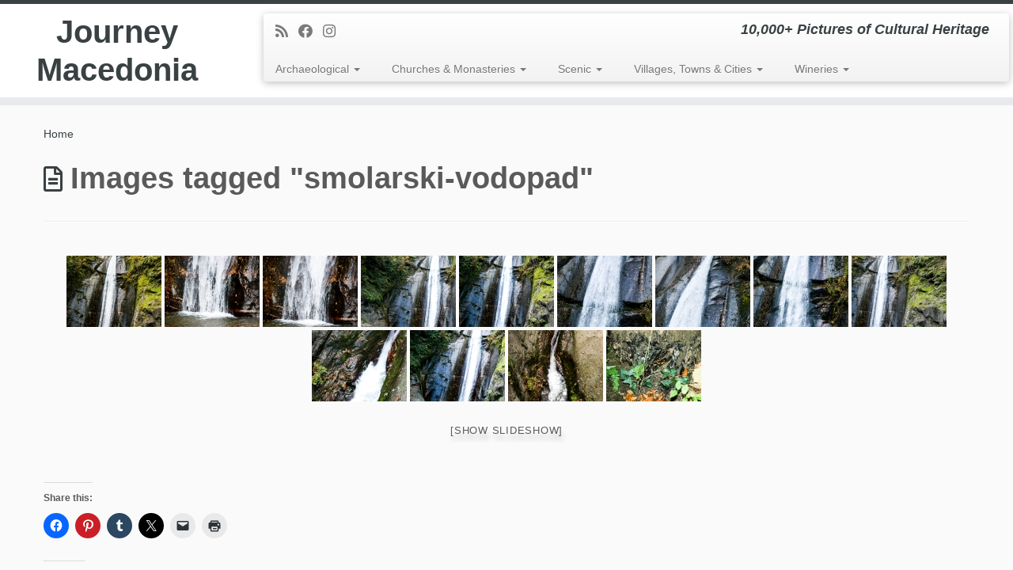

--- FILE ---
content_type: text/html; charset=UTF-8
request_url: http://journeymacedonia.com/ngg_tag/smolarski-vodopad/
body_size: 21030
content:
<!DOCTYPE html>
<!--[if IE 7]>
<html class="ie ie7 no-js" lang="en-GB">
<![endif]-->
<!--[if IE 8]>
<html class="ie ie8 no-js" lang="en-GB">
<![endif]-->
<!--[if !(IE 7) | !(IE 8)  ]><!-->
<html class="no-js" lang="en-GB">
<!--<![endif]-->
	<head>
		<meta charset="UTF-8" />
		<meta http-equiv="X-UA-Compatible" content="IE=EDGE" />
		<meta name="viewport" content="width=device-width, initial-scale=1.0" />
        <link rel="profile"  href="https://gmpg.org/xfn/11" />
		<link rel="pingback" href="http://journeymacedonia.com/xmlrpc.php" />
		<script>(function(html){html.className = html.className.replace(/\bno-js\b/,'js')})(document.documentElement);</script>
        <style id="wfc-base-style" type="text/css">
             .wfc-reset-menu-item-first-letter .navbar .nav>li>a:first-letter {font-size: inherit;}.format-icon:before {color: #5A5A5A;}article .format-icon.tc-hide-icon:before, .safari article.format-video .format-icon.tc-hide-icon:before, .chrome article.format-video .format-icon.tc-hide-icon:before, .safari article.format-image .format-icon.tc-hide-icon:before, .chrome article.format-image .format-icon.tc-hide-icon:before, .safari article.format-gallery .format-icon.tc-hide-icon:before, .safari article.attachment .format-icon.tc-hide-icon:before, .chrome article.format-gallery .format-icon.tc-hide-icon:before, .chrome article.attachment .format-icon.tc-hide-icon:before {content: none!important;}h2#tc-comment-title.tc-hide-icon:before {content: none!important;}.archive .archive-header h1.format-icon.tc-hide-icon:before {content: none!important;}.tc-sidebar h3.widget-title.tc-hide-icon:before {content: none!important;}.footer-widgets h3.widget-title.tc-hide-icon:before {content: none!important;}.tc-hide-icon i, i.tc-hide-icon {display: none !important;}.carousel-control {font-family: "Helvetica Neue", Helvetica, Arial, sans-serif;}.social-block a {font-size: 18px;}footer#footer .colophon .social-block a {font-size: 16px;}.social-block.widget_social a {font-size: 14px;}
        </style>
        <meta name='robots' content='index, follow, max-image-preview:large, max-snippet:-1, max-video-preview:-1' />

	<!-- This site is optimized with the Yoast SEO plugin v26.6 - https://yoast.com/wordpress/plugins/seo/ -->
	<title>Smolarski Vodopad Archives - Journey Macedonia</title>
	<link rel="canonical" href="http://journeymacedonia.com/ngg_tag/smolarski-vodopad/" />
	<meta property="og:locale" content="en_GB" />
	<meta property="og:type" content="article" />
	<meta property="og:title" content="Smolarski Vodopad Archives - Journey Macedonia" />
	<meta property="og:url" content="http://journeymacedonia.com/ngg_tag/smolarski-vodopad/" />
	<meta property="og:site_name" content="Journey Macedonia" />
	<meta name="twitter:card" content="summary_large_image" />
	<script type="application/ld+json" class="yoast-schema-graph">{"@context":"https://schema.org","@graph":[{"@type":"CollectionPage","@id":"http://journeymacedonia.com/ngg_tag/smolarski-vodopad/","url":"http://journeymacedonia.com/ngg_tag/smolarski-vodopad/","name":"Smolarski Vodopad Archives - Journey Macedonia","isPartOf":{"@id":"http://journeymacedonia.com/#website"},"breadcrumb":{"@id":"http://journeymacedonia.com/ngg_tag/smolarski-vodopad/#breadcrumb"},"inLanguage":"en-GB"},{"@type":"BreadcrumbList","@id":"http://journeymacedonia.com/ngg_tag/smolarski-vodopad/#breadcrumb","itemListElement":[{"@type":"ListItem","position":1,"name":"Home","item":"http://journeymacedonia.com/"},{"@type":"ListItem","position":2,"name":"Smolarski Vodopad"}]},{"@type":"WebSite","@id":"http://journeymacedonia.com/#website","url":"http://journeymacedonia.com/","name":"Journey Macedonia","description":"10,000+ Pictures of Cultural Heritage","potentialAction":[{"@type":"SearchAction","target":{"@type":"EntryPoint","urlTemplate":"http://journeymacedonia.com/?s={search_term_string}"},"query-input":{"@type":"PropertyValueSpecification","valueRequired":true,"valueName":"search_term_string"}}],"inLanguage":"en-GB"}]}</script>
	<!-- / Yoast SEO plugin. -->


<link rel='dns-prefetch' href='//secure.gravatar.com' />
<link rel='dns-prefetch' href='//stats.wp.com' />
<link rel='dns-prefetch' href='//v0.wordpress.com' />
<link rel='dns-prefetch' href='//widgets.wp.com' />
<link rel='dns-prefetch' href='//s0.wp.com' />
<link rel='dns-prefetch' href='//0.gravatar.com' />
<link rel='dns-prefetch' href='//1.gravatar.com' />
<link rel='dns-prefetch' href='//2.gravatar.com' />
<link rel='preconnect' href='//i0.wp.com' />
<link rel='preconnect' href='//c0.wp.com' />
<link rel="alternate" type="application/rss+xml" title="Journey Macedonia &raquo; Feed" href="http://journeymacedonia.com/feed/" />
<link rel="alternate" type="application/rss+xml" title="Journey Macedonia &raquo; Comments Feed" href="http://journeymacedonia.com/comments/feed/" />
<link rel="alternate" type="application/rss+xml" title="Journey Macedonia &raquo; Smolarski Vodopad Picture tag Feed" href="http://journeymacedonia.com/ngg_tag/smolarski-vodopad/feed/" />
<link rel="alternate" title="oEmbed (JSON)" type="application/json+oembed" href="http://journeymacedonia.com/wp-json/oembed/1.0/embed?url" />
<link rel="alternate" title="oEmbed (XML)" type="text/xml+oembed" href="http://journeymacedonia.com/wp-json/oembed/1.0/embed?url&#038;format=xml" />
<style id='wp-img-auto-sizes-contain-inline-css' type='text/css'>
img:is([sizes=auto i],[sizes^="auto," i]){contain-intrinsic-size:3000px 1500px}
/*# sourceURL=wp-img-auto-sizes-contain-inline-css */
</style>
<link rel='stylesheet' id='font-customizer-effects-css' href='http://journeymacedonia.com/wp-content/themes/customizr-pro/addons/wfc/front/assets/css/font_customizer.min.css?ver=3.2.5' type='text/css' media='all' />
<style id='wp-emoji-styles-inline-css' type='text/css'>

	img.wp-smiley, img.emoji {
		display: inline !important;
		border: none !important;
		box-shadow: none !important;
		height: 1em !important;
		width: 1em !important;
		margin: 0 0.07em !important;
		vertical-align: -0.1em !important;
		background: none !important;
		padding: 0 !important;
	}
/*# sourceURL=wp-emoji-styles-inline-css */
</style>
<link rel='stylesheet' id='wp-block-library-css' href='https://c0.wp.com/c/6.9/wp-includes/css/dist/block-library/style.min.css' type='text/css' media='all' />
<style id='global-styles-inline-css' type='text/css'>
:root{--wp--preset--aspect-ratio--square: 1;--wp--preset--aspect-ratio--4-3: 4/3;--wp--preset--aspect-ratio--3-4: 3/4;--wp--preset--aspect-ratio--3-2: 3/2;--wp--preset--aspect-ratio--2-3: 2/3;--wp--preset--aspect-ratio--16-9: 16/9;--wp--preset--aspect-ratio--9-16: 9/16;--wp--preset--color--black: #000000;--wp--preset--color--cyan-bluish-gray: #abb8c3;--wp--preset--color--white: #ffffff;--wp--preset--color--pale-pink: #f78da7;--wp--preset--color--vivid-red: #cf2e2e;--wp--preset--color--luminous-vivid-orange: #ff6900;--wp--preset--color--luminous-vivid-amber: #fcb900;--wp--preset--color--light-green-cyan: #7bdcb5;--wp--preset--color--vivid-green-cyan: #00d084;--wp--preset--color--pale-cyan-blue: #8ed1fc;--wp--preset--color--vivid-cyan-blue: #0693e3;--wp--preset--color--vivid-purple: #9b51e0;--wp--preset--gradient--vivid-cyan-blue-to-vivid-purple: linear-gradient(135deg,rgb(6,147,227) 0%,rgb(155,81,224) 100%);--wp--preset--gradient--light-green-cyan-to-vivid-green-cyan: linear-gradient(135deg,rgb(122,220,180) 0%,rgb(0,208,130) 100%);--wp--preset--gradient--luminous-vivid-amber-to-luminous-vivid-orange: linear-gradient(135deg,rgb(252,185,0) 0%,rgb(255,105,0) 100%);--wp--preset--gradient--luminous-vivid-orange-to-vivid-red: linear-gradient(135deg,rgb(255,105,0) 0%,rgb(207,46,46) 100%);--wp--preset--gradient--very-light-gray-to-cyan-bluish-gray: linear-gradient(135deg,rgb(238,238,238) 0%,rgb(169,184,195) 100%);--wp--preset--gradient--cool-to-warm-spectrum: linear-gradient(135deg,rgb(74,234,220) 0%,rgb(151,120,209) 20%,rgb(207,42,186) 40%,rgb(238,44,130) 60%,rgb(251,105,98) 80%,rgb(254,248,76) 100%);--wp--preset--gradient--blush-light-purple: linear-gradient(135deg,rgb(255,206,236) 0%,rgb(152,150,240) 100%);--wp--preset--gradient--blush-bordeaux: linear-gradient(135deg,rgb(254,205,165) 0%,rgb(254,45,45) 50%,rgb(107,0,62) 100%);--wp--preset--gradient--luminous-dusk: linear-gradient(135deg,rgb(255,203,112) 0%,rgb(199,81,192) 50%,rgb(65,88,208) 100%);--wp--preset--gradient--pale-ocean: linear-gradient(135deg,rgb(255,245,203) 0%,rgb(182,227,212) 50%,rgb(51,167,181) 100%);--wp--preset--gradient--electric-grass: linear-gradient(135deg,rgb(202,248,128) 0%,rgb(113,206,126) 100%);--wp--preset--gradient--midnight: linear-gradient(135deg,rgb(2,3,129) 0%,rgb(40,116,252) 100%);--wp--preset--font-size--small: 13px;--wp--preset--font-size--medium: 20px;--wp--preset--font-size--large: 36px;--wp--preset--font-size--x-large: 42px;--wp--preset--spacing--20: 0.44rem;--wp--preset--spacing--30: 0.67rem;--wp--preset--spacing--40: 1rem;--wp--preset--spacing--50: 1.5rem;--wp--preset--spacing--60: 2.25rem;--wp--preset--spacing--70: 3.38rem;--wp--preset--spacing--80: 5.06rem;--wp--preset--shadow--natural: 6px 6px 9px rgba(0, 0, 0, 0.2);--wp--preset--shadow--deep: 12px 12px 50px rgba(0, 0, 0, 0.4);--wp--preset--shadow--sharp: 6px 6px 0px rgba(0, 0, 0, 0.2);--wp--preset--shadow--outlined: 6px 6px 0px -3px rgb(255, 255, 255), 6px 6px rgb(0, 0, 0);--wp--preset--shadow--crisp: 6px 6px 0px rgb(0, 0, 0);}:where(.is-layout-flex){gap: 0.5em;}:where(.is-layout-grid){gap: 0.5em;}body .is-layout-flex{display: flex;}.is-layout-flex{flex-wrap: wrap;align-items: center;}.is-layout-flex > :is(*, div){margin: 0;}body .is-layout-grid{display: grid;}.is-layout-grid > :is(*, div){margin: 0;}:where(.wp-block-columns.is-layout-flex){gap: 2em;}:where(.wp-block-columns.is-layout-grid){gap: 2em;}:where(.wp-block-post-template.is-layout-flex){gap: 1.25em;}:where(.wp-block-post-template.is-layout-grid){gap: 1.25em;}.has-black-color{color: var(--wp--preset--color--black) !important;}.has-cyan-bluish-gray-color{color: var(--wp--preset--color--cyan-bluish-gray) !important;}.has-white-color{color: var(--wp--preset--color--white) !important;}.has-pale-pink-color{color: var(--wp--preset--color--pale-pink) !important;}.has-vivid-red-color{color: var(--wp--preset--color--vivid-red) !important;}.has-luminous-vivid-orange-color{color: var(--wp--preset--color--luminous-vivid-orange) !important;}.has-luminous-vivid-amber-color{color: var(--wp--preset--color--luminous-vivid-amber) !important;}.has-light-green-cyan-color{color: var(--wp--preset--color--light-green-cyan) !important;}.has-vivid-green-cyan-color{color: var(--wp--preset--color--vivid-green-cyan) !important;}.has-pale-cyan-blue-color{color: var(--wp--preset--color--pale-cyan-blue) !important;}.has-vivid-cyan-blue-color{color: var(--wp--preset--color--vivid-cyan-blue) !important;}.has-vivid-purple-color{color: var(--wp--preset--color--vivid-purple) !important;}.has-black-background-color{background-color: var(--wp--preset--color--black) !important;}.has-cyan-bluish-gray-background-color{background-color: var(--wp--preset--color--cyan-bluish-gray) !important;}.has-white-background-color{background-color: var(--wp--preset--color--white) !important;}.has-pale-pink-background-color{background-color: var(--wp--preset--color--pale-pink) !important;}.has-vivid-red-background-color{background-color: var(--wp--preset--color--vivid-red) !important;}.has-luminous-vivid-orange-background-color{background-color: var(--wp--preset--color--luminous-vivid-orange) !important;}.has-luminous-vivid-amber-background-color{background-color: var(--wp--preset--color--luminous-vivid-amber) !important;}.has-light-green-cyan-background-color{background-color: var(--wp--preset--color--light-green-cyan) !important;}.has-vivid-green-cyan-background-color{background-color: var(--wp--preset--color--vivid-green-cyan) !important;}.has-pale-cyan-blue-background-color{background-color: var(--wp--preset--color--pale-cyan-blue) !important;}.has-vivid-cyan-blue-background-color{background-color: var(--wp--preset--color--vivid-cyan-blue) !important;}.has-vivid-purple-background-color{background-color: var(--wp--preset--color--vivid-purple) !important;}.has-black-border-color{border-color: var(--wp--preset--color--black) !important;}.has-cyan-bluish-gray-border-color{border-color: var(--wp--preset--color--cyan-bluish-gray) !important;}.has-white-border-color{border-color: var(--wp--preset--color--white) !important;}.has-pale-pink-border-color{border-color: var(--wp--preset--color--pale-pink) !important;}.has-vivid-red-border-color{border-color: var(--wp--preset--color--vivid-red) !important;}.has-luminous-vivid-orange-border-color{border-color: var(--wp--preset--color--luminous-vivid-orange) !important;}.has-luminous-vivid-amber-border-color{border-color: var(--wp--preset--color--luminous-vivid-amber) !important;}.has-light-green-cyan-border-color{border-color: var(--wp--preset--color--light-green-cyan) !important;}.has-vivid-green-cyan-border-color{border-color: var(--wp--preset--color--vivid-green-cyan) !important;}.has-pale-cyan-blue-border-color{border-color: var(--wp--preset--color--pale-cyan-blue) !important;}.has-vivid-cyan-blue-border-color{border-color: var(--wp--preset--color--vivid-cyan-blue) !important;}.has-vivid-purple-border-color{border-color: var(--wp--preset--color--vivid-purple) !important;}.has-vivid-cyan-blue-to-vivid-purple-gradient-background{background: var(--wp--preset--gradient--vivid-cyan-blue-to-vivid-purple) !important;}.has-light-green-cyan-to-vivid-green-cyan-gradient-background{background: var(--wp--preset--gradient--light-green-cyan-to-vivid-green-cyan) !important;}.has-luminous-vivid-amber-to-luminous-vivid-orange-gradient-background{background: var(--wp--preset--gradient--luminous-vivid-amber-to-luminous-vivid-orange) !important;}.has-luminous-vivid-orange-to-vivid-red-gradient-background{background: var(--wp--preset--gradient--luminous-vivid-orange-to-vivid-red) !important;}.has-very-light-gray-to-cyan-bluish-gray-gradient-background{background: var(--wp--preset--gradient--very-light-gray-to-cyan-bluish-gray) !important;}.has-cool-to-warm-spectrum-gradient-background{background: var(--wp--preset--gradient--cool-to-warm-spectrum) !important;}.has-blush-light-purple-gradient-background{background: var(--wp--preset--gradient--blush-light-purple) !important;}.has-blush-bordeaux-gradient-background{background: var(--wp--preset--gradient--blush-bordeaux) !important;}.has-luminous-dusk-gradient-background{background: var(--wp--preset--gradient--luminous-dusk) !important;}.has-pale-ocean-gradient-background{background: var(--wp--preset--gradient--pale-ocean) !important;}.has-electric-grass-gradient-background{background: var(--wp--preset--gradient--electric-grass) !important;}.has-midnight-gradient-background{background: var(--wp--preset--gradient--midnight) !important;}.has-small-font-size{font-size: var(--wp--preset--font-size--small) !important;}.has-medium-font-size{font-size: var(--wp--preset--font-size--medium) !important;}.has-large-font-size{font-size: var(--wp--preset--font-size--large) !important;}.has-x-large-font-size{font-size: var(--wp--preset--font-size--x-large) !important;}
/*# sourceURL=global-styles-inline-css */
</style>

<style id='classic-theme-styles-inline-css' type='text/css'>
/*! This file is auto-generated */
.wp-block-button__link{color:#fff;background-color:#32373c;border-radius:9999px;box-shadow:none;text-decoration:none;padding:calc(.667em + 2px) calc(1.333em + 2px);font-size:1.125em}.wp-block-file__button{background:#32373c;color:#fff;text-decoration:none}
/*# sourceURL=/wp-includes/css/classic-themes.min.css */
</style>
<link rel='stylesheet' id='ngg_trigger_buttons-css' href='http://journeymacedonia.com/wp-content/plugins/nextgen-gallery/static/GalleryDisplay/trigger_buttons.css?ver=4.0.2' type='text/css' media='all' />
<link rel='stylesheet' id='fancybox-0-css' href='http://journeymacedonia.com/wp-content/plugins/nextgen-gallery/static/Lightbox/fancybox/jquery.fancybox-1.3.4.css?ver=4.0.2' type='text/css' media='all' />
<link rel='stylesheet' id='fontawesome_v4_shim_style-css' href='http://journeymacedonia.com/wp-content/plugins/nextgen-gallery/static/FontAwesome/css/v4-shims.min.css?ver=6.9' type='text/css' media='all' />
<link rel='stylesheet' id='fontawesome-css' href='http://journeymacedonia.com/wp-content/plugins/nextgen-gallery/static/FontAwesome/css/all.min.css?ver=6.9' type='text/css' media='all' />
<link rel='stylesheet' id='nextgen_pagination_style-css' href='http://journeymacedonia.com/wp-content/plugins/nextgen-gallery/static/GalleryDisplay/pagination_style.css?ver=4.0.2' type='text/css' media='all' />
<link rel='stylesheet' id='nextgen_basic_thumbnails_style-css' href='http://journeymacedonia.com/wp-content/plugins/nextgen-gallery/static/Thumbnails/nextgen_basic_thumbnails.css?ver=4.0.2' type='text/css' media='all' />
<link rel='stylesheet' id='customizr-fa-css' href='http://journeymacedonia.com/wp-content/themes/customizr-pro/assets/shared/fonts/fa/css/fontawesome-all.min.css?ver=2.4.27' type='text/css' media='all' />
<link rel='stylesheet' id='customizr-common-css' href='http://journeymacedonia.com/wp-content/themes/customizr-pro/inc/assets/css/tc_common.min.css?ver=2.4.27' type='text/css' media='all' />
<link rel='stylesheet' id='customizr-skin-css' href='http://journeymacedonia.com/wp-content/themes/customizr-pro/inc/assets/css/black2.min.css?ver=2.4.27' type='text/css' media='all' />
<style id='customizr-skin-inline-css' type='text/css'>

            body,.navbar .nav>li>a {
              font-size : 14px;
              line-height : 1.6em;
            }
table { border-collapse: separate; }
                           body table { border-collapse: collapse; }
                          
.social-links .social-icon:before { content: none } 
.sticky-enabled .tc-shrink-on .site-logo img {
    					height:30px!important;width:auto!important
    				}

    				.sticky-enabled .tc-shrink-on .brand .site-title {
    					font-size:0.6em;opacity:0.8;line-height:1.2em
    				}

.tc-single-page-thumbnail-wrapper .tc-rectangular-thumb {
          max-height: 250px;
          height :250px
        }

        .tc-center-images .tc-single-page-thumbnail-wrapper .tc-rectangular-thumb img {
          opacity : 0;
          -webkit-transition: opacity .5s ease-in-out;
          -moz-transition: opacity .5s ease-in-out;
          -ms-transition: opacity .5s ease-in-out;
          -o-transition: opacity .5s ease-in-out;
          transition: opacity .5s ease-in-out;
        }

@media (max-width: 480px ){
.tc-single-page-thumbnail-wrapper .tc-rectangular-thumb {
            max-height: 200px;
            height :200px
          }
}

.tc-slider-loader-wrapper{ display:none }
html.js .tc-slider-loader-wrapper { display: block }.no-csstransforms3d .tc-slider-loader-wrapper .tc-img-gif-loader {
                                                background: url('http://journeymacedonia.com/wp-content/themes/customizr-pro/assets/front/img/slider-loader.gif') no-repeat center center;
                                         }.tc-slider-loader-wrapper .tc-css-loader > div { border-color:#394143; }
/*# sourceURL=customizr-skin-inline-css */
</style>
<link rel='stylesheet' id='customizr-style-css' href='http://journeymacedonia.com/wp-content/themes/customizr-pro/style.css?ver=2.4.27' type='text/css' media='all' />
<link rel='stylesheet' id='fancyboxcss-css' href='http://journeymacedonia.com/wp-content/themes/customizr-pro/assets/front/js/libs/fancybox/jquery.fancybox-1.3.4.min.css?ver=6.9' type='text/css' media='all' />
<link rel='stylesheet' id='jetpack_likes-css' href='https://c0.wp.com/p/jetpack/15.3.1/modules/likes/style.css' type='text/css' media='all' />
<link rel='stylesheet' id='sharedaddy-css' href='https://c0.wp.com/p/jetpack/15.3.1/modules/sharedaddy/sharing.css' type='text/css' media='all' />
<link rel='stylesheet' id='social-logos-css' href='https://c0.wp.com/p/jetpack/15.3.1/_inc/social-logos/social-logos.min.css' type='text/css' media='all' />
<script type="text/javascript" id="nb-jquery" src="https://c0.wp.com/c/6.9/wp-includes/js/jquery/jquery.min.js" id="jquery-core-js"></script>
<script type="text/javascript" src="https://c0.wp.com/c/6.9/wp-includes/js/jquery/jquery-migrate.min.js" id="jquery-migrate-js"></script>
<script type="text/javascript" id="photocrati_ajax-js-extra">
/* <![CDATA[ */
var photocrati_ajax = {"url":"http://journeymacedonia.com/index.php?photocrati_ajax=1","rest_url":"http://journeymacedonia.com/wp-json/","wp_home_url":"http://journeymacedonia.com","wp_site_url":"http://journeymacedonia.com","wp_root_url":"http://journeymacedonia.com","wp_plugins_url":"http://journeymacedonia.com/wp-content/plugins","wp_content_url":"http://journeymacedonia.com/wp-content","wp_includes_url":"http://journeymacedonia.com/wp-includes/","ngg_param_slug":"nggallery","rest_nonce":"5281168f1d"};
//# sourceURL=photocrati_ajax-js-extra
/* ]]> */
</script>
<script type="text/javascript" src="http://journeymacedonia.com/wp-content/plugins/nextgen-gallery/static/Legacy/ajax.min.js?ver=4.0.2" id="photocrati_ajax-js"></script>
<script type="text/javascript" src="http://journeymacedonia.com/wp-content/plugins/nextgen-gallery/static/FontAwesome/js/v4-shims.min.js?ver=5.3.1" id="fontawesome_v4_shim-js"></script>
<script type="text/javascript" defer crossorigin="anonymous" data-auto-replace-svg="false" data-keep-original-source="false" data-search-pseudo-elements src="http://journeymacedonia.com/wp-content/plugins/nextgen-gallery/static/FontAwesome/js/all.min.js?ver=5.3.1" id="fontawesome-js"></script>
<script type="text/javascript" src="http://journeymacedonia.com/wp-content/plugins/nextgen-gallery/static/Thumbnails/nextgen_basic_thumbnails.js?ver=4.0.2" id="nextgen_basic_thumbnails_script-js"></script>
<script type="text/javascript" src="http://journeymacedonia.com/wp-content/themes/customizr-pro/assets/front/js/libs/modernizr.min.js?ver=2.4.27" id="modernizr-js"></script>
<script type="text/javascript" src="http://journeymacedonia.com/wp-content/themes/customizr-pro/assets/front/js/libs/fancybox/jquery.fancybox-1.3.4.min.js?ver=2.4.27" id="tc-fancybox-js"></script>
<script type="text/javascript" src="https://c0.wp.com/c/6.9/wp-includes/js/underscore.min.js" id="underscore-js"></script>
<script type="text/javascript" id="tc-scripts-js-extra">
/* <![CDATA[ */
var TCParams = {"_disabled":[],"FancyBoxState":"1","FancyBoxAutoscale":"1","SliderName":"","SliderDelay":"","SliderHover":"1","centerSliderImg":"1","SmoothScroll":{"Enabled":true,"Options":{"touchpadSupport":false}},"anchorSmoothScroll":"linear","anchorSmoothScrollExclude":{"simple":["[class*=edd]",".tc-carousel-control",".carousel-control","[data-toggle=\"modal\"]","[data-toggle=\"dropdown\"]","[data-toggle=\"tooltip\"]","[data-toggle=\"popover\"]","[data-toggle=\"collapse\"]","[data-toggle=\"tab\"]","[data-toggle=\"pill\"]","[class*=upme]","[class*=um-]"],"deep":{"classes":[],"ids":[]}},"ReorderBlocks":"1","centerAllImg":"1","HasComments":"","LeftSidebarClass":".span3.left.tc-sidebar","RightSidebarClass":".span3.right.tc-sidebar","LoadModernizr":"1","stickyCustomOffset":{"_initial":0,"_scrolling":0,"options":{"_static":true,"_element":""}},"stickyHeader":"1","dropdowntoViewport":"1","timerOnScrollAllBrowsers":"1","extLinksStyle":"","extLinksTargetExt":"1","extLinksSkipSelectors":{"classes":["btn","button"],"ids":[]},"dropcapEnabled":"","dropcapWhere":{"post":"","page":""},"dropcapMinWords":"50","dropcapSkipSelectors":{"tags":["IMG","IFRAME","H1","H2","H3","H4","H5","H6","BLOCKQUOTE","UL","OL"],"classes":["btn","tc-placeholder-wrap"],"id":[]},"imgSmartLoadEnabled":"1","imgSmartLoadOpts":{"parentSelectors":[".article-container",".__before_main_wrapper",".widget-front"],"opts":{"excludeImg":[".tc-holder-img"]}},"imgSmartLoadsForSliders":"1","goldenRatio":"1.618","gridGoldenRatioLimit":"350","isSecondMenuEnabled":"","secondMenuRespSet":"in-sn-before","isParallaxOn":"1","parallaxRatio":"0.55","pluginCompats":[],"adminAjaxUrl":"http://journeymacedonia.com/wp-admin/admin-ajax.php","ajaxUrl":"http://journeymacedonia.com/?czrajax=1","frontNonce":{"id":"CZRFrontNonce","handle":"d7014b13f9"},"isDevMode":"","isModernStyle":"","i18n":{"Permanently dismiss":"Permanently dismiss"},"version":"2.4.27","frontNotifications":{"styleSwitcher":{"enabled":false,"content":"","dismissAction":"dismiss_style_switcher_note_front","ajaxUrl":"http://journeymacedonia.com/wp-admin/admin-ajax.php"}}};
//# sourceURL=tc-scripts-js-extra
/* ]]> */
</script>
<script type="text/javascript" src="http://journeymacedonia.com/wp-content/themes/customizr-pro/inc/assets/js/tc-scripts.min.js?ver=2.4.27" id="tc-scripts-js"></script>
<link rel="https://api.w.org/" href="http://journeymacedonia.com/wp-json/" /><link rel="alternate" title="JSON" type="application/json" href="http://journeymacedonia.com/wp-json/wp/v2/posts/0" /><link rel="EditURI" type="application/rsd+xml" title="RSD" href="http://journeymacedonia.com/xmlrpc.php?rsd" />
<meta name="generator" content="WordPress 6.9" />
	<link rel="preconnect" href="https://fonts.googleapis.com">
	<link rel="preconnect" href="https://fonts.gstatic.com">
		<style>img#wpstats{display:none}</style>
		<link id="czr-favicon" rel="shortcut icon" href="http://journeymacedonia.com/wp-content/uploads/2015/05/favicon.ico" type="image/x-icon"><style id="wfc-style-post_links" type="text/css" data-origin="server">
/* Setting : Links in post/pages */ 
.entry-content a, .entry-summary a {
color : #5a5a5a;
}

/* Setting : Links in post/pages */ 
.entry-content a:hover, .entry-summary a:hover {
color : #16191a;
}

</style>	<style id="egf-frontend-styles" type="text/css">
		p {} h1 {} h2 {} h3 {} h4 {} h5 {} h6 {} 	</style>
		</head>
	
	<body class="nb-3-3-8 nimble-no-local-data-skp__tax_ngg_tag_2090 nimble-no-group-site-tmpl-skp__all_ngg_tag wp-singular -template-default page page-id- page-parent wp-embed-responsive wp-theme-customizr-pro sek-hide-rc-badge tc-fade-hover-links tc-no-sidebar tc-center-images skin-black2 customizr-pro-2-4-27 tc-sticky-header sticky-disabled tc-transparent-on-scroll tc-regular-menu" >
            <a class="screen-reader-text skip-link" href="#content">Skip to content</a>
        
    <div id="tc-page-wrap" class="">

  		
  	   	<header class="tc-header clearfix row-fluid tc-tagline-off tc-title-logo-on  tc-shrink-on tc-menu-on logo-left tc-second-menu-in-sn-before-when-mobile">
  			      <div class="brand span3 pull-left ">

        <h1><a class="site-title" href="http://journeymacedonia.com/">Journey Macedonia</a></h1>
      </div> <!-- brand span3 pull-left -->
      <div class="container outside"><h2 class="site-description">10,000+ Pictures of Cultural Heritage</h2></div>      	<div class="navbar-wrapper clearfix span9 tc-submenu-fade tc-submenu-move tc-open-on-hover pull-menu-left">
        	<div class="navbar resp">
          		<div class="navbar-inner" role="navigation">
            		<div class="row-fluid">
              		<div class="social-block span5"><div class="social-links"><a rel="nofollow noopener noreferrer" class="social-icon icon-feed"  title="Subscribe to my rss feed" aria-label="Subscribe to my rss feed" href="http://journeymacedonia.com/feed/rss/"  target="_blank" ><i class="fas fa-rss"></i></a><a rel="nofollow noopener noreferrer" class="social-icon icon-facebook"  title="Follow me on Facebook" aria-label="Follow me on Facebook" href="https://www.facebook.com/JourneyMacedonia"  target="_blank" ><i class="fab fa-facebook"></i></a><a rel="nofollow noopener noreferrer" class="social-icon icon-instagram"  title="Follow us on Instagram" aria-label="Follow us on Instagram" href="http://instagram.com/journeymacedonia"  target="_blank" ><i class="fab fa-instagram"></i></a></div></div><h2 class="span7 inside site-description">10,000+ Pictures of Cultural Heritage</h2><div class="nav-collapse collapse tc-hover-menu-wrapper"><div class="menu-photographymain-container"><ul id="menu-photographymain-2" class="nav tc-hover-menu"><li class="menu-item menu-item-type-taxonomy menu-item-object-category menu-item-has-children dropdown menu-item-10987"><a href="http://journeymacedonia.com/category/archaeological/">Archaeological <strong class="caret"></strong></a>
<ul class="dropdown-menu">
	<li class="menu-item menu-item-type-post_type menu-item-object-post menu-item-11011"><a href="http://journeymacedonia.com/archaeological/bargala/">Bargala</a></li>
	<li class="menu-item menu-item-type-post_type menu-item-object-post menu-item-10997"><a href="http://journeymacedonia.com/archaeological/deer-leap-bridge-elenski-skok/">Deer Leap Bridge – Elenski Skok</a></li>
	<li class="menu-item menu-item-type-post_type menu-item-object-post menu-item-11025"><a href="http://journeymacedonia.com/archaeological/heraklea-lynkestis/">Heraklea Lynkestis</a></li>
	<li class="menu-item menu-item-type-post_type menu-item-object-post menu-item-11110"><a href="http://journeymacedonia.com/archaeological/isar-fortress/">Isar Fortress (Shtipsko Kale)</a></li>
	<li class="menu-item menu-item-type-post_type menu-item-object-post menu-item-11034"><a href="http://journeymacedonia.com/archaeological/kokino/">Kokino</a></li>
	<li class="menu-item menu-item-type-post_type menu-item-object-post menu-item-11598"><a href="http://journeymacedonia.com/archaeological/kostoperska-karpa-kostoperski-rid/">Kostoperska Karpa – Kostoperski Rid</a></li>
	<li class="menu-item menu-item-type-post_type menu-item-object-post menu-item-11038"><a href="http://journeymacedonia.com/archaeological/marko-fortress/">Marko&#8217;s Fortress</a></li>
	<li class="menu-item menu-item-type-post_type menu-item-object-post menu-item-11058"><a href="http://journeymacedonia.com/archaeological/morodvis-basilica/">Morodvis Basilica</a></li>
	<li class="menu-item menu-item-type-post_type menu-item-object-post menu-item-11057"><a href="http://journeymacedonia.com/archaeological/lychnidos-amphitheater/">Ohrid – Lychnidos Amphitheater</a></li>
	<li class="menu-item menu-item-type-post_type menu-item-object-post menu-item-11055"><a href="http://journeymacedonia.com/archaeological/ohrid-plaosnik-baptistery/">Ohrid – Plaošnik Baptistery</a></li>
	<li class="menu-item menu-item-type-post_type menu-item-object-post menu-item-11056"><a href="http://journeymacedonia.com/archaeological/plaoshnik-basilica/">Ohrid – Plaošnik Basilica</a></li>
	<li class="menu-item menu-item-type-post_type menu-item-object-post menu-item-11068"><a href="http://journeymacedonia.com/archaeological/plachkovica-basilica/">Plačkovica Basilica (Plachkovitsa)</a></li>
	<li class="menu-item menu-item-type-post_type menu-item-object-post menu-item-11067"><a href="http://journeymacedonia.com/archaeological/samuels-fortress/">Samuel&#8217;s Fortress</a></li>
	<li class="menu-item menu-item-type-post_type menu-item-object-post menu-item-11076"><a href="http://journeymacedonia.com/archaeological/skopje-aqueduct/">Skopje Aqueduct (Skopski Akvadukt)</a></li>
	<li class="menu-item menu-item-type-post_type menu-item-object-post menu-item-11075"><a href="http://journeymacedonia.com/archaeological/skopje-fortress/">Skopje Fortress (Skopsko Kale)</a></li>
	<li class="menu-item menu-item-type-post_type menu-item-object-post menu-item-11030"><a href="http://journeymacedonia.com/archaeological/skopje-stone-bridge/">Skopje – Stone Bridge</a></li>
	<li class="menu-item menu-item-type-post_type menu-item-object-post menu-item-11111"><a href="http://journeymacedonia.com/archaeological/skupi/">Skupi (Colonia Flavia Scupi)</a></li>
	<li class="menu-item menu-item-type-post_type menu-item-object-post menu-item-11109"><a href="http://journeymacedonia.com/archaeological/stobi/">Stobi</a></li>
</ul>
</li>
<li class="menu-item menu-item-type-taxonomy menu-item-object-category menu-item-has-children dropdown menu-item-10988"><a href="http://journeymacedonia.com/category/churchesmonasteries/">Churches &#038; Monasteries <strong class="caret"></strong></a>
<ul class="dropdown-menu">
	<li class="menu-item menu-item-type-post_type menu-item-object-post menu-item-11130"><a href="http://journeymacedonia.com/churchesmonasteries/churches-introduction/">Introduction – Churches &#038; Monasteries</a></li>
	<li class="menu-item menu-item-type-taxonomy menu-item-object-category menu-item-has-children dropdown-submenu menu-item-11127"><a href="http://journeymacedonia.com/category/churchesmonasteries/bregalnica-eparchy/">Bregalnica Diocese</a>
<ul class="dropdown-menu">
		<li class="menu-item menu-item-type-post_type menu-item-object-post menu-item-11132"><a href="http://journeymacedonia.com/churchesmonasteries/gorni-kozjak-st-george/">Gorni Kozjak – St. George</a></li>
		<li class="menu-item menu-item-type-post_type menu-item-object-post menu-item-17459"><a href="http://journeymacedonia.com/churchesmonasteries/kaluzlija-st-paraskeva/">Kaluzlija – St. Paraskeva</a></li>
		<li class="menu-item menu-item-type-post_type menu-item-object-post menu-item-11131"><a href="http://journeymacedonia.com/churchesmonasteries/konche-st-stephen/">Konče – St. Stephen</a></li>
		<li class="menu-item menu-item-type-post_type menu-item-object-post menu-item-11129"><a href="http://journeymacedonia.com/churchesmonasteries/lesnovo-st-michael/">Lesnovo – St. Michael</a></li>
		<li class="menu-item menu-item-type-post_type menu-item-object-post menu-item-11288"><a href="http://journeymacedonia.com/churchesmonasteries/stip-st-michael/">Štip – St. Michael</a></li>
		<li class="menu-item menu-item-type-post_type menu-item-object-post menu-item-11287"><a href="http://journeymacedonia.com/churchesmonasteries/stip-st-nicholas-sifieva/">Štip – St. Nicholas (Sifieva)</a></li>
		<li class="menu-item menu-item-type-post_type menu-item-object-post menu-item-11296"><a href="http://journeymacedonia.com/churchesmonasteries/sveti-nikole-st-nicholas/">Sveti Nikole – St. Nicholas</a></li>
		<li class="menu-item menu-item-type-post_type menu-item-object-post menu-item-11295"><a href="http://journeymacedonia.com/churchesmonasteries/zletovo-st-spyridon/">Zletovo – St. Spyridon</a></li>
	</ul>
</li>
	<li class="menu-item menu-item-type-taxonomy menu-item-object-category menu-item-has-children dropdown-submenu menu-item-11148"><a href="http://journeymacedonia.com/category/churchesmonasteries/debar-kicevo-eparchy/">Debar &#8211; Kičevo Diocese</a>
<ul class="dropdown-menu">
		<li class="menu-item menu-item-type-post_type menu-item-object-post menu-item-11152"><a href="http://journeymacedonia.com/churchesmonasteries/galicnik-galichnik-sts-peter-paul/">Galičnik – Sts. Peter &#038; Paul</a></li>
		<li class="menu-item menu-item-type-post_type menu-item-object-post menu-item-11151"><a href="http://journeymacedonia.com/churchesmonasteries/kalishta-st-mary/">Kalište – St. Mary</a></li>
		<li class="menu-item menu-item-type-post_type menu-item-object-post menu-item-11150"><a href="http://journeymacedonia.com/churchesmonasteries/kaneo-birth-st-mary/">Kaneo – Birth of St. Mary</a></li>
		<li class="menu-item menu-item-type-post_type menu-item-object-post menu-item-11149"><a href="http://journeymacedonia.com/churchesmonasteries/kaneo-st-john/">Kaneo – St. John the Theologian</a></li>
		<li class="menu-item menu-item-type-post_type menu-item-object-post menu-item-11166"><a href="http://journeymacedonia.com/churchesmonasteries/kicevo-kichevo-prechista/">Kičevo – Most Pure Mother of God</a></li>
		<li class="menu-item menu-item-type-post_type menu-item-object-post menu-item-11164"><a href="http://journeymacedonia.com/churchesmonasteries/lazaropole-st-nicholas/">Lazaropole – St. Nicholas</a></li>
		<li class="menu-item menu-item-type-post_type menu-item-object-post menu-item-11165"><a href="http://journeymacedonia.com/churchesmonasteries/lazaropole-st-george/">Lazaropole – St. George</a></li>
		<li class="menu-item menu-item-type-post_type menu-item-object-post menu-item-11279"><a href="http://journeymacedonia.com/churchesmonasteries/ljubanista-st-naum/">Ljubaništa – St. Naum</a></li>
		<li class="menu-item menu-item-type-post_type menu-item-object-post menu-item-11278"><a href="http://journeymacedonia.com/uncategorized/ljubanista-st-nicholas-cave-church/">Ljubaništa – St. Nicholas</a></li>
		<li class="menu-item menu-item-type-post_type menu-item-object-post menu-item-11277"><a href="http://journeymacedonia.com/churchesmonasteries/ljubanishta-st-paraskeva/">Ljubaništa – St. Paraskeva</a></li>
		<li class="menu-item menu-item-type-post_type menu-item-object-post menu-item-11305"><a href="http://journeymacedonia.com/churchesmonasteries/mt-bistra-st-john-bigorski-monastery/">Mt. Bistra – St. John the Baptist – Bigorski Monastery</a></li>
		<li class="menu-item menu-item-type-post_type menu-item-object-post menu-item-11304"><a href="http://journeymacedonia.com/churchesmonasteries/ohrid-holy-physicians-mali-vrachi/">Ohrid – Holy Physicians</a></li>
		<li class="menu-item menu-item-type-post_type menu-item-object-post menu-item-11334"><a href="http://journeymacedonia.com/churchesmonasteries/ohrid-clement-our-lady-the-most-glorious/">Ohrid – Our Lady the Most Glorious (St. Clement)</a></li>
		<li class="menu-item menu-item-type-post_type menu-item-object-post menu-item-11361"><a href="http://journeymacedonia.com/churchesmonasteries/ohrid-sts-constantine-helen/">Ohrid – Sts. Constantine &#038; Helen</a></li>
		<li class="menu-item menu-item-type-post_type menu-item-object-post menu-item-11333"><a href="http://journeymacedonia.com/churchesmonasteries/ohrid-saint-erasmus/">Ohrid – St. Erasmus</a></li>
		<li class="menu-item menu-item-type-post_type menu-item-object-post menu-item-11332"><a href="http://journeymacedonia.com/churchesmonasteries/ohrid-st-katherine/">Ohrid – St. Katherine</a></li>
		<li class="menu-item menu-item-type-post_type menu-item-object-post menu-item-11336"><a href="http://journeymacedonia.com/churchesmonasteries/ohrid-st-marys-hospital-bolnica/">Ohrid – St. Mary’s Hospital</a></li>
		<li class="menu-item menu-item-type-post_type menu-item-object-post menu-item-11335"><a href="http://journeymacedonia.com/churchesmonasteries/ohrid-st-nicholas-nikola-bolnichki/">Ohrid – St. Nicholas Hospital</a></li>
		<li class="menu-item menu-item-type-post_type menu-item-object-post menu-item-11331"><a href="http://journeymacedonia.com/churchesmonasteries/ohrid-st-sophia/">Ohrid – St. Sophia</a></li>
		<li class="menu-item menu-item-type-post_type menu-item-object-post menu-item-11360"><a href="http://journeymacedonia.com/churchesmonasteries/plaosnik-st-panteleimon/">Plaošnik  – St. Panteleimon</a></li>
		<li class="menu-item menu-item-type-post_type menu-item-object-post menu-item-11359"><a href="http://journeymacedonia.com/churchesmonasteries/radozhda-st-michael/">Radožda – St. Michael</a></li>
		<li class="menu-item menu-item-type-post_type menu-item-object-post menu-item-11358"><a href="http://journeymacedonia.com/churchesmonasteries/rajchica-st-george-victorious/">Rajčica – St. George the Victorious</a></li>
		<li class="menu-item menu-item-type-post_type menu-item-object-post menu-item-11357"><a href="http://journeymacedonia.com/churchesmonasteries/tresonche-sts-peter-paul/">Tresonče – Sts. Peter &#038; Paul</a></li>
		<li class="menu-item menu-item-type-post_type menu-item-object-post menu-item-11356"><a href="http://journeymacedonia.com/churchesmonasteries/zaum-st-mary/">Zaum – St. Mary</a></li>
	</ul>
</li>
	<li class="menu-item menu-item-type-taxonomy menu-item-object-category menu-item-has-children dropdown-submenu menu-item-11382"><a href="http://journeymacedonia.com/category/churchesmonasteries/kumanovo-osogovo-eparchy/">Kumanovo &#8211; Osogovo Diocese</a>
<ul class="dropdown-menu">
		<li class="menu-item menu-item-type-post_type menu-item-object-post menu-item-11381"><a href="http://journeymacedonia.com/churchesmonasteries/beljakovce-st-george-beljakovo/">Beljakovce – St. George</a></li>
		<li class="menu-item menu-item-type-post_type menu-item-object-post menu-item-11380"><a href="http://journeymacedonia.com/churchesmonasteries/beljakovce-st-nicholas-beljakovtse/">Beljakovce – St. Nicholas</a></li>
		<li class="menu-item menu-item-type-post_type menu-item-object-post menu-item-11379"><a href="http://journeymacedonia.com/churchesmonasteries/deljadrovci-st-george/">Deljadrovci – St. George</a></li>
		<li class="menu-item menu-item-type-post_type menu-item-object-post menu-item-11378"><a href="http://journeymacedonia.com/churchesmonasteries/gradiste-gradishte-st-george/">Gradište – St. George</a></li>
		<li class="menu-item menu-item-type-post_type menu-item-object-post menu-item-11421"><a href="http://journeymacedonia.com/churchesmonasteries/karpino-st-mary/">Karpino – St. Mary</a></li>
		<li class="menu-item menu-item-type-post_type menu-item-object-post menu-item-11420"><a href="http://journeymacedonia.com/churchesmonasteries/osogovo-st-joachim-osogovski/">Kriva Palanka – St. Joachim of Osogovo</a></li>
		<li class="menu-item menu-item-type-post_type menu-item-object-post menu-item-11419"><a href="http://journeymacedonia.com/churchesmonasteries/kumanovo-holy-trinity/">Kumanovo – Holy Trinity</a></li>
		<li class="menu-item menu-item-type-post_type menu-item-object-post menu-item-11418"><a href="http://journeymacedonia.com/churchesmonasteries/kumanovo-st-nicholas/">Kumanovo – St. Nicholas</a></li>
		<li class="menu-item menu-item-type-post_type menu-item-object-post menu-item-11438"><a href="http://journeymacedonia.com/churchesmonasteries/mlado-nagoricane-st-george/">Mlado Nagoričane – St. George the Victorious</a></li>
		<li class="menu-item menu-item-type-post_type menu-item-object-post menu-item-11437"><a href="http://journeymacedonia.com/churchesmonasteries/mlado-nagorichane-st-mary/">Mlado Nagoričane – St. Mary</a></li>
		<li class="menu-item menu-item-type-post_type menu-item-object-post menu-item-11436"><a href="http://journeymacedonia.com/churchesmonasteries/mlado-nagoricane-st-paraskeva/">Mlado Nagoričane – St. Paraskeva</a></li>
		<li class="menu-item menu-item-type-post_type menu-item-object-post menu-item-15513"><a href="http://journeymacedonia.com/churchesmonasteries/kumanovo-osogovo-eparchy/pelince-st-george/">Pelince – St. George</a></li>
		<li class="menu-item menu-item-type-post_type menu-item-object-post menu-item-11448"><a href="http://journeymacedonia.com/churchesmonasteries/skachkovtse-holy-trinity/">Skačkovce – Holy Trinity</a></li>
		<li class="menu-item menu-item-type-post_type menu-item-object-post menu-item-11447"><a href="http://journeymacedonia.com/churchesmonasteries/staro-nagorichane-st-george/">Staro Nagoričane – St. George the Great Martyr</a></li>
		<li class="menu-item menu-item-type-post_type menu-item-object-post menu-item-15512"><a href="http://journeymacedonia.com/churchesmonasteries/kumanovo-osogovo-eparchy/strezovce-st-john-divine/">Strezovce – St. John the Divine</a></li>
	</ul>
</li>
	<li class="menu-item menu-item-type-taxonomy menu-item-object-category menu-item-has-children dropdown-submenu menu-item-11449"><a href="http://journeymacedonia.com/category/churchesmonasteries/povardarie-eparchy/">Povardarie Diocese</a>
<ul class="dropdown-menu">
		<li class="menu-item menu-item-type-post_type menu-item-object-post menu-item-11460"><a href="http://journeymacedonia.com/churchesmonasteries/demir-kapija-st-mary/">Demir Kapija – St. Mary</a></li>
		<li class="menu-item menu-item-type-post_type menu-item-object-post menu-item-11459"><a href="http://journeymacedonia.com/churchesmonasteries/drenovo-st-elijah/">Drenovo – St. Elijah (Drenovo Monastery)</a></li>
		<li class="menu-item menu-item-type-post_type menu-item-object-post menu-item-11475"><a href="http://journeymacedonia.com/churchesmonasteries/negotino-st-george/">Negotino – St. George</a></li>
		<li class="menu-item menu-item-type-post_type menu-item-object-post menu-item-11474"><a href="http://journeymacedonia.com/churchesmonasteries/tikves-lake-st-george-polog-monastery/">Tikveš Lake – St. George (Polog Monastery)</a></li>
		<li class="menu-item menu-item-type-post_type menu-item-object-post menu-item-11473"><a href="http://journeymacedonia.com/churchesmonasteries/vetersko-st-john/">Vetersko – St. John the Baptist</a></li>
	</ul>
</li>
	<li class="menu-item menu-item-type-taxonomy menu-item-object-category menu-item-has-children dropdown-submenu menu-item-11476"><a href="http://journeymacedonia.com/category/churchesmonasteries/presp-pelagonija-eparchy/">Prespa &#8211; Pelagonija Diocese</a>
<ul class="dropdown-menu">
		<li class="menu-item menu-item-type-post_type menu-item-object-post menu-item-13735"><a href="http://journeymacedonia.com/churchesmonasteries/brajcino-st-elijah/">Brajčino – St. Elijah</a></li>
		<li class="menu-item menu-item-type-post_type menu-item-object-post menu-item-13736"><a href="http://journeymacedonia.com/churchesmonasteries/brajcino-st-paraskeva/">Brajčino – St. Paraskeva</a></li>
		<li class="menu-item menu-item-type-post_type menu-item-object-post menu-item-13737"><a href="http://journeymacedonia.com/churchesmonasteries/dihovo-st-demetrius/">Dihovo – St. Demetrius</a></li>
		<li class="menu-item menu-item-type-post_type menu-item-object-post menu-item-24763"><a href="http://journeymacedonia.com/churchesmonasteries/presp-pelagonija-eparchy/golem-grad-sts-peter-and-paul/">Golem Grad – Sts. Peter and Paul</a></li>
		<li class="menu-item menu-item-type-post_type menu-item-object-post menu-item-13738"><a href="http://journeymacedonia.com/churchesmonasteries/gradesnica-st-nicholas/">Gradešnica – St. Nicholas</a></li>
		<li class="menu-item menu-item-type-post_type menu-item-object-post menu-item-13739"><a href="http://journeymacedonia.com/churchesmonasteries/krusevo-holy-savior/">Kruševo – Holy Saviour</a></li>
		<li class="menu-item menu-item-type-post_type menu-item-object-post menu-item-13740"><a href="http://journeymacedonia.com/churchesmonasteries/krusevo-st-nicholas/">Kruševo – St. Nicholas</a></li>
		<li class="menu-item menu-item-type-post_type menu-item-object-post menu-item-14706"><a href="http://journeymacedonia.com/churchesmonasteries/presp-pelagonija-eparchy/kurbinovo-st-george-2/">Kurbinovo – St. George</a></li>
		<li class="menu-item menu-item-type-post_type menu-item-object-post menu-item-14712"><a href="http://journeymacedonia.com/churchesmonasteries/maloviste-st-paraskeva/">Malovište – St. Paraskeva</a></li>
		<li class="menu-item menu-item-type-post_type menu-item-object-post menu-item-14711"><a href="http://journeymacedonia.com/churchesmonasteries/prilep-sts-peter-paul/">Prilep – Sts. Peter &#038; Paul</a></li>
		<li class="menu-item menu-item-type-post_type menu-item-object-post menu-item-14710"><a href="http://journeymacedonia.com/churchesmonasteries/slepce-slepche-st-john-baptist/">Slepče – St. John the Baptist</a></li>
		<li class="menu-item menu-item-type-post_type menu-item-object-post menu-item-14709"><a href="http://journeymacedonia.com/churchesmonasteries/slivnica-st-mary/">Slivnica – St. Mary</a></li>
		<li class="menu-item menu-item-type-post_type menu-item-object-post menu-item-11486"><a href="http://journeymacedonia.com/churchesmonasteries/treskavec-st-mary/">Treskavec – St. Mary</a></li>
		<li class="menu-item menu-item-type-post_type menu-item-object-post menu-item-11485"><a href="http://journeymacedonia.com/churchesmonasteries/varosh-varos-st-michael/">Varoš – St. Michael</a></li>
		<li class="menu-item menu-item-type-post_type menu-item-object-post menu-item-14708"><a href="http://journeymacedonia.com/churchesmonasteries/presp-pelagonija-eparchy/velushina-st-george-velushki/">Velušina – St. George</a></li>
		<li class="menu-item menu-item-type-post_type menu-item-object-post menu-item-14707"><a href="http://journeymacedonia.com/churchesmonasteries/presp-pelagonija-eparchy/zrze-holy-transfiguration-2/">Zrze – Holy Transfiguration</a></li>
	</ul>
</li>
	<li class="menu-item menu-item-type-taxonomy menu-item-object-category menu-item-has-children dropdown-submenu menu-item-11496"><a href="http://journeymacedonia.com/category/churchesmonasteries/skopje-eparchy/">Skopje Diocese</a>
<ul class="dropdown-menu">
		<li class="menu-item menu-item-type-post_type menu-item-object-post menu-item-14998"><a href="http://journeymacedonia.com/churchesmonasteries/skopje-eparchy/gornjane-st-nicetas-nikita-gornjani/">Gornjani – St. Nicetas</a></li>
		<li class="menu-item menu-item-type-post_type menu-item-object-post menu-item-14996"><a href="http://journeymacedonia.com/churchesmonasteries/skopje-eparchy/kozle-st-mary-kozhle/">Kožle – St. Mary</a></li>
		<li class="menu-item menu-item-type-post_type menu-item-object-post menu-item-11499"><a href="http://journeymacedonia.com/churchesmonasteries/lake-matka-st-andrew/">Lake Matka – St. Andrew</a></li>
		<li class="menu-item menu-item-type-post_type menu-item-object-post menu-item-11498"><a href="http://journeymacedonia.com/churchesmonasteries/lake-matka-st-mary/">Lake Matka – St. Mary</a></li>
		<li class="menu-item menu-item-type-post_type menu-item-object-post menu-item-15278"><a href="http://journeymacedonia.com/churchesmonasteries/skopje-eparchy/nerezi-st-panteleimon/">Nerezi – St. Panteleimon</a></li>
		<li class="menu-item menu-item-type-post_type menu-item-object-post menu-item-28187"><a href="http://journeymacedonia.com/churchesmonasteries/skopje-holy-saviour-sv-spas/">Skopje – Holy Saviour (Sv. Spas)</a></li>
		<li class="menu-item menu-item-type-post_type menu-item-object-post menu-item-14997"><a href="http://journeymacedonia.com/churchesmonasteries/skopje-eparchy/skopje-st-clement-ohrid-soborna-crkva/">Skopje – St. Clement of Ohrid (Soborna Crkva)</a></li>
		<li class="menu-item menu-item-type-post_type menu-item-object-post menu-item-27938"><a href="http://journeymacedonia.com/churchesmonasteries/skopje-st-demetrius/">Skopje – St. Demetrius</a></li>
		<li class="menu-item menu-item-type-post_type menu-item-object-post menu-item-11497"><a href="http://journeymacedonia.com/churchesmonasteries/sushica-st-demetrius-markos-monastery/">Sushica &#8211; St. Demetrius (Marko&#8217;s Monastery)</a></li>
	</ul>
</li>
	<li class="menu-item menu-item-type-taxonomy menu-item-object-category menu-item-has-children dropdown-submenu menu-item-11512"><a href="http://journeymacedonia.com/category/churchesmonasteries/strumica-eparchy/">Strumica Diocese</a>
<ul class="dropdown-menu">
		<li class="menu-item menu-item-type-post_type menu-item-object-post menu-item-15253"><a href="http://journeymacedonia.com/churchesmonasteries/strumica-eparchy/berovo-st-elijah-the-prophet/">Berovo – St. Elijah The Prophet</a></li>
		<li class="menu-item menu-item-type-post_type menu-item-object-post menu-item-15252"><a href="http://journeymacedonia.com/churchesmonasteries/strumica-eparchy/berovo-st-mary-balaklija/">Berovo – St. Mary Balaklija</a></li>
		<li class="menu-item menu-item-type-post_type menu-item-object-post menu-item-15251"><a href="http://journeymacedonia.com/churchesmonasteries/strumica-eparchy/berovo-st-michael-berovo-monastery/">Berovo – St. Michael</a></li>
		<li class="menu-item menu-item-type-post_type menu-item-object-post menu-item-11513"><a href="http://journeymacedonia.com/churchesmonasteries/veljusha-holy-virgin-eleusa/">Veljuša – Most Holy Virgin Eleussa</a></li>
		<li class="menu-item menu-item-type-post_type menu-item-object-post menu-item-11514"><a href="http://journeymacedonia.com/churchesmonasteries/vodocha-st-leontius/">Vodoča – St. Leontius</a></li>
	</ul>
</li>
	<li class="menu-item menu-item-type-taxonomy menu-item-object-category menu-item-has-children dropdown-submenu menu-item-11515"><a href="http://journeymacedonia.com/category/churchesmonasteries/tetovo-gostivar-eparchy/">Tetovo &#8211; Gostivar Diocese</a>
<ul class="dropdown-menu">
		<li class="menu-item menu-item-type-post_type menu-item-object-post menu-item-11537"><a href="http://journeymacedonia.com/churchesmonasteries/kichinitsa-kicinica-st-nicholas/">Kičinica – St. Nicholas</a></li>
		<li class="menu-item menu-item-type-post_type menu-item-object-post menu-item-11540"><a href="http://journeymacedonia.com/churchesmonasteries/leshok-st-mary/">Lešok (Leshok) – Assumption of the Virgin Mary</a></li>
		<li class="menu-item menu-item-type-post_type menu-item-object-post menu-item-11538"><a href="http://journeymacedonia.com/churchesmonasteries/lesok-st-athanasius-leshochki/">Lešok (Leshok) – St. Athanasius (Leshochki Manastir)</a></li>
		<li class="menu-item menu-item-type-post_type menu-item-object-post menu-item-11539"><a href="http://journeymacedonia.com/churchesmonasteries/leshok-st-cyril-methodius/">Lešok (Leshok) – Sts. Cyril &#038; Methodius</a></li>
		<li class="menu-item menu-item-type-post_type menu-item-object-post menu-item-11541"><a href="http://journeymacedonia.com/churchesmonasteries/mavrovo-st-nicholas-nikola/">Mavrovo – St. Nicholas</a></li>
	</ul>
</li>
</ul>
</li>
<li class="menu-item menu-item-type-taxonomy menu-item-object-category menu-item-has-children dropdown menu-item-11591"><a href="http://journeymacedonia.com/category/scenic/">Scenic <strong class="caret"></strong></a>
<ul class="dropdown-menu">
	<li class="menu-item menu-item-type-post_type menu-item-object-post menu-item-27179"><a href="http://journeymacedonia.com/scenic/bay-bones-plocha-mikov-grad/">Bay of the Bones (Plocha Mikov Grad)</a></li>
	<li class="menu-item menu-item-type-post_type menu-item-object-post menu-item-21332"><a href="http://journeymacedonia.com/scenic/black-dream-crn-drim/">Black Dream – Crn Drim</a></li>
	<li class="menu-item menu-item-type-post_type menu-item-object-post menu-item-11593"><a href="http://journeymacedonia.com/scenic/black-river-crna-reka/">Black River – Crna Reka</a></li>
	<li class="menu-item menu-item-type-post_type menu-item-object-post menu-item-11594"><a href="http://journeymacedonia.com/scenic/demir-kapija-canyon/">Demir Kapija Canyon</a></li>
	<li class="menu-item menu-item-type-post_type menu-item-object-post menu-item-11595"><a href="http://journeymacedonia.com/scenic/dissan-vineyards/">Dissan Vineyards</a></li>
	<li class="menu-item menu-item-type-post_type menu-item-object-post menu-item-26051"><a href="http://journeymacedonia.com/scenic/golem-grad-snake-island/">Golem Grad (Snake Island)</a></li>
	<li class="menu-item menu-item-type-post_type menu-item-object-post menu-item-11596"><a href="http://journeymacedonia.com/scenic/kolesino-water-falls-koleshino/">Kolešino Waterfalls (Koleshino)</a></li>
	<li class="menu-item menu-item-type-post_type menu-item-object-post menu-item-11599"><a href="http://journeymacedonia.com/scenic/kuklica/">Kuklica (Stone Dolls)</a></li>
	<li class="menu-item menu-item-type-taxonomy menu-item-object-category menu-item-has-children dropdown-submenu menu-item-11627"><a href="http://journeymacedonia.com/category/scenic/lakes/">Lakes</a>
<ul class="dropdown-menu">
		<li class="menu-item menu-item-type-post_type menu-item-object-post menu-item-11628"><a href="http://journeymacedonia.com/scenic/lake-dojran/">Lake Dojran</a></li>
		<li class="menu-item menu-item-type-post_type menu-item-object-post menu-item-11629"><a href="http://journeymacedonia.com/scenic/lake-matka/">Lake Matka – Matka Canyon</a></li>
		<li class="menu-item menu-item-type-post_type menu-item-object-post menu-item-11630"><a href="http://journeymacedonia.com/scenic/lake-mavrovo/">Lake Mavrovo</a></li>
		<li class="menu-item menu-item-type-post_type menu-item-object-post menu-item-11631"><a href="http://journeymacedonia.com/scenic/lake-ohrid/">Lake Ohrid</a></li>
		<li class="menu-item menu-item-type-post_type menu-item-object-post menu-item-11632"><a href="http://journeymacedonia.com/scenic/lake-prespa/">Lake Prespa</a></li>
		<li class="menu-item menu-item-type-post_type menu-item-object-post menu-item-11633"><a href="http://journeymacedonia.com/scenic/lake-tikves-tikvesh-lake/">Lake Tikveš (Tikvesh Lake)</a></li>
	</ul>
</li>
	<li class="menu-item menu-item-type-post_type menu-item-object-post menu-item-11634"><a href="http://journeymacedonia.com/scenic/mariovo/">Mariovo (Region)</a></li>
	<li class="menu-item menu-item-type-post_type menu-item-object-post menu-item-11638"><a href="http://journeymacedonia.com/scenic/mokrino-springs/">Mokrino Springs (Mokrinski Izvori)</a></li>
	<li class="menu-item menu-item-type-taxonomy menu-item-object-category menu-item-has-children dropdown-submenu menu-item-11639"><a href="http://journeymacedonia.com/category/scenic/mountains/">Mountains</a>
<ul class="dropdown-menu">
		<li class="menu-item menu-item-type-post_type menu-item-object-post menu-item-11659"><a href="http://journeymacedonia.com/scenic/izvidnica-vanguard/">Baba – Izvidnica Vanguard</a></li>
		<li class="menu-item menu-item-type-post_type menu-item-object-post menu-item-11660"><a href="http://journeymacedonia.com/scenic/baba-pelister-peak/">Baba – Pelister Peak</a></li>
		<li class="menu-item menu-item-type-post_type menu-item-object-post menu-item-11661"><a href="http://journeymacedonia.com/scenic/bistra/">Bistra Mountain Massif</a></li>
		<li class="menu-item menu-item-type-post_type menu-item-object-post menu-item-17282"><a href="http://journeymacedonia.com/scenic/mountains/buseva-busheva/">Buševa (Busheva)</a></li>
		<li class="menu-item menu-item-type-post_type menu-item-object-post menu-item-11662"><a href="http://journeymacedonia.com/scenic/mt-galicica-galichica/">Galičica (Galichica)</a></li>
		<li class="menu-item menu-item-type-post_type menu-item-object-post menu-item-11663"><a href="http://journeymacedonia.com/scenic/jablanica/">Jablanica</a></li>
		<li class="menu-item menu-item-type-post_type menu-item-object-post menu-item-11664"><a href="http://journeymacedonia.com/scenic/kajmakchalan/">Kajmakčalan (Kajmakchalan)</a></li>
		<li class="menu-item menu-item-type-post_type menu-item-object-post menu-item-11684"><a href="http://journeymacedonia.com/scenic/korab/">Korab (Golem Korab)</a></li>
		<li class="menu-item menu-item-type-post_type menu-item-object-post menu-item-13271"><a href="http://journeymacedonia.com/scenic/kozjak/">Kozjak</a></li>
		<li class="menu-item menu-item-type-post_type menu-item-object-post menu-item-13270"><a href="http://journeymacedonia.com/scenic/maleshevo/">Maleševo (Maleshevo)</a></li>
		<li class="menu-item menu-item-type-post_type menu-item-object-post menu-item-11685"><a href="http://journeymacedonia.com/scenic/plackovica-plachkovitsa/">Plačkovica (Plachkovitsa)</a></li>
		<li class="menu-item menu-item-type-post_type menu-item-object-post menu-item-11686"><a href="http://journeymacedonia.com/scenic/ponikva/">Ponikva</a></li>
		<li class="menu-item menu-item-type-post_type menu-item-object-post menu-item-11687"><a href="http://journeymacedonia.com/scenic/popova-shapka/">Popova Šapka (Popova Shapka)</a></li>
		<li class="menu-item menu-item-type-post_type menu-item-object-post menu-item-11688"><a href="http://journeymacedonia.com/scenic/titov-vrv/">Titov Vrv (Tito’s Peak)</a></li>
		<li class="menu-item menu-item-type-post_type menu-item-object-post menu-item-11689"><a href="http://journeymacedonia.com/scenic/vodno/">Vodno</a></li>
	</ul>
</li>
	<li class="menu-item menu-item-type-post_type menu-item-object-post menu-item-11712"><a href="http://journeymacedonia.com/scenic/movie-bridge-filmski-most/">Movie Bridge – Filmski Most</a></li>
	<li class="menu-item menu-item-type-post_type menu-item-object-post menu-item-11713"><a href="http://journeymacedonia.com/scenic/pehchevo-waterfall/">Pehčevo (Pehchevo) Waterfall</a></li>
	<li class="menu-item menu-item-type-post_type menu-item-object-post menu-item-11714"><a href="http://journeymacedonia.com/scenic/pelister-national-park/">Pelister National Park</a></li>
	<li class="menu-item menu-item-type-post_type menu-item-object-post menu-item-26409"><a href="http://journeymacedonia.com/scenic/peshna-cave-pestera-pesna/">Peshna Cave (Peštera Pešna)</a></li>
	<li class="menu-item menu-item-type-post_type menu-item-object-post menu-item-11715"><a href="http://journeymacedonia.com/scenic/smolare-waterfall/">Smolare Waterfall</a></li>
	<li class="menu-item menu-item-type-post_type menu-item-object-post menu-item-11716"><a href="http://journeymacedonia.com/scenic/treska-river/">Treska River (Golema Reka)</a></li>
	<li class="menu-item menu-item-type-post_type menu-item-object-post menu-item-11717"><a href="http://journeymacedonia.com/scenic/vardar-river/">Vardar River</a></li>
	<li class="menu-item menu-item-type-post_type menu-item-object-post menu-item-22142"><a href="http://journeymacedonia.com/scenic/vevchani-springs/">Vevchani Springs</a></li>
</ul>
</li>
<li class="menu-item menu-item-type-taxonomy menu-item-object-category menu-item-has-children dropdown menu-item-11776"><a href="http://journeymacedonia.com/category/grad-ili-selo/">Villages, Towns &#038; Cities <strong class="caret"></strong></a>
<ul class="dropdown-menu">
	<li class="menu-item menu-item-type-post_type menu-item-object-post menu-item-12368"><a href="http://journeymacedonia.com/grad-ili-selo/babino/">Babino</a></li>
	<li class="menu-item menu-item-type-post_type menu-item-object-post menu-item-11777"><a href="http://journeymacedonia.com/grad-ili-selo/beljakovce/">Beljakovce (Beljakovtse)</a></li>
	<li class="menu-item menu-item-type-post_type menu-item-object-post menu-item-13298"><a href="http://journeymacedonia.com/grad-ili-selo/berovo/">Berovo</a></li>
	<li class="menu-item menu-item-type-post_type menu-item-object-post menu-item-11778"><a href="http://journeymacedonia.com/grad-ili-selo/bitola/">Bitola</a></li>
	<li class="menu-item menu-item-type-post_type menu-item-object-post menu-item-11779"><a href="http://journeymacedonia.com/grad-ili-selo/brajcino-brajchino/">Brajčino (Brajchino)</a></li>
	<li class="menu-item menu-item-type-post_type menu-item-object-post menu-item-11780"><a href="http://journeymacedonia.com/grad-ili-selo/dihovo/">Dihovo</a></li>
	<li class="menu-item menu-item-type-post_type menu-item-object-post menu-item-13316"><a href="http://journeymacedonia.com/grad-ili-selo/dolni-disan/">Dolni Disan (Dolni Dissan)</a></li>
	<li class="menu-item menu-item-type-post_type menu-item-object-post menu-item-12665"><a href="http://journeymacedonia.com/grad-ili-selo/galicnik-galichnik/">Galičnik (Galichnik)</a></li>
	<li class="menu-item menu-item-type-post_type menu-item-object-post menu-item-11781"><a href="http://journeymacedonia.com/grad-ili-selo/gari/">Gari</a></li>
	<li class="menu-item menu-item-type-post_type menu-item-object-post menu-item-11782"><a href="http://journeymacedonia.com/grad-ili-selo/gradesnica-gradeshnitsa/">Gradešnica (Gradeshnitsa)</a></li>
	<li class="menu-item menu-item-type-post_type menu-item-object-post menu-item-12666"><a href="http://journeymacedonia.com/grad-ili-selo/janche/">Janče (Janche)</a></li>
	<li class="menu-item menu-item-type-post_type menu-item-object-post menu-item-12709"><a href="http://journeymacedonia.com/grad-ili-selo/kicinica-kichinitsa/">Kičinica (Kichinitsa)</a></li>
	<li class="menu-item menu-item-type-post_type menu-item-object-post menu-item-13299"><a href="http://journeymacedonia.com/grad-ili-selo/klechovtse/">Klečovce (Klechovtse)</a></li>
	<li class="menu-item menu-item-type-post_type menu-item-object-post menu-item-15874"><a href="http://journeymacedonia.com/grad-ili-selo/kratovo/">Kratovo</a></li>
	<li class="menu-item menu-item-type-post_type menu-item-object-post menu-item-17278"><a href="http://journeymacedonia.com/grad-ili-selo/krusevo-krushevo/">Kruševo (Krushevo)</a></li>
	<li class="menu-item menu-item-type-post_type menu-item-object-post menu-item-12798"><a href="http://journeymacedonia.com/grad-ili-selo/lazaropole/">Lazaropole</a></li>
	<li class="menu-item menu-item-type-post_type menu-item-object-post menu-item-27334"><a href="http://journeymacedonia.com/grad-ili-selo/ljubojno/">Ljubojno</a></li>
	<li class="menu-item menu-item-type-post_type menu-item-object-post menu-item-11787"><a href="http://journeymacedonia.com/grad-ili-selo/maloviste-malovishte/">Malovište (Malovishte)</a></li>
	<li class="menu-item menu-item-type-post_type menu-item-object-post menu-item-13317"><a href="http://journeymacedonia.com/grad-ili-selo/mavrovo/">Mavrovo</a></li>
	<li class="menu-item menu-item-type-post_type menu-item-object-post menu-item-11800"><a href="http://journeymacedonia.com/grad-ili-selo/ohrid/">Ohrid (City of Pearls)</a></li>
	<li class="menu-item menu-item-type-post_type menu-item-object-post menu-item-16279"><a href="http://journeymacedonia.com/grad-ili-selo/prilep/">Prilep</a></li>
	<li class="menu-item menu-item-type-post_type menu-item-object-post menu-item-15961"><a href="http://journeymacedonia.com/grad-ili-selo/rapes-rapesh/">Rapeš (Rapesh)</a></li>
	<li class="menu-item menu-item-type-post_type menu-item-object-post menu-item-12252"><a href="http://journeymacedonia.com/grad-ili-selo/skopje-plostad-ploshtad/">Skopje – Ploštad (Ploshtad)</a></li>
	<li class="menu-item menu-item-type-post_type menu-item-object-post menu-item-16036"><a href="http://journeymacedonia.com/grad-ili-selo/smilevo/">Smilevo (Home of Dame Gruev)</a></li>
	<li class="menu-item menu-item-type-post_type menu-item-object-post menu-item-11799"><a href="http://journeymacedonia.com/grad-ili-selo/staravina/">Staravina</a></li>
	<li class="menu-item menu-item-type-post_type menu-item-object-post menu-item-12089"><a href="http://journeymacedonia.com/grad-ili-selo/stracin/">Stracin (Stratsin)</a></li>
	<li class="menu-item menu-item-type-post_type menu-item-object-post menu-item-13318"><a href="http://journeymacedonia.com/grad-ili-selo/suv-orah/">Suv Orah</a></li>
	<li class="menu-item menu-item-type-post_type menu-item-object-post menu-item-13300"><a href="http://journeymacedonia.com/grad-ili-selo/trebenishta/">Trebeništa (Trebenishta)</a></li>
	<li class="menu-item menu-item-type-post_type menu-item-object-post menu-item-15875"><a href="http://journeymacedonia.com/grad-ili-selo/velusina-velushina/">Velušina (Velushina)</a></li>
	<li class="menu-item menu-item-type-post_type menu-item-object-post menu-item-22143"><a href="http://journeymacedonia.com/grad-ili-selo/vevcani-vevchani/">Vevčani (Vevchani)</a></li>
	<li class="menu-item menu-item-type-post_type menu-item-object-post menu-item-11798"><a href="http://journeymacedonia.com/grad-ili-selo/zovik-zovich/">Zovik (Zovich)</a></li>
</ul>
</li>
<li class="menu-item menu-item-type-taxonomy menu-item-object-category menu-item-has-children dropdown menu-item-19374"><a href="http://journeymacedonia.com/category/wineries/">Wineries <strong class="caret"></strong></a>
<ul class="dropdown-menu">
	<li class="menu-item menu-item-type-post_type menu-item-object-post menu-item-25161"><a href="http://journeymacedonia.com/wineries/alphabetical-list-of-wineries/">Alphabetical List of Wineries</a></li>
	<li class="menu-item menu-item-type-taxonomy menu-item-object-category menu-item-has-children dropdown-submenu menu-item-19414"><a href="http://journeymacedonia.com/category/wineries/ovche-pole-wine-distrct/">Ovče Pole Wine District</a>
<ul class="dropdown-menu">
		<li class="menu-item menu-item-type-post_type menu-item-object-post menu-item-19417"><a href="http://journeymacedonia.com/wineries/ovche-pole-wine-distrct/ezimit-vino/">Ezimit Vino</a></li>
		<li class="menu-item menu-item-type-post_type menu-item-object-post menu-item-19458"><a href="http://journeymacedonia.com/wineries/ovche-pole-wine-distrct/imako-vino/">Imako Vino</a></li>
	</ul>
</li>
	<li class="menu-item menu-item-type-taxonomy menu-item-object-category menu-item-has-children dropdown-submenu menu-item-19375"><a href="http://journeymacedonia.com/category/wineries/skopje-wine-district/">Skopje Wine District</a>
<ul class="dropdown-menu">
		<li class="menu-item menu-item-type-post_type menu-item-object-post menu-item-19382"><a href="http://journeymacedonia.com/wineries/skopje-wine-district/brusani-brushani/">Brušani (Brushani)</a></li>
		<li class="menu-item menu-item-type-post_type menu-item-object-post menu-item-19381"><a href="http://journeymacedonia.com/wineries/skopje-wine-district/chateau-kamnik/">Chateau Kamnik</a></li>
		<li class="menu-item menu-item-type-post_type menu-item-object-post menu-item-19457"><a href="http://journeymacedonia.com/wineries/skopje-wine-district/kartal/">Kartal</a></li>
		<li class="menu-item menu-item-type-post_type menu-item-object-post menu-item-19495"><a href="http://journeymacedonia.com/wineries/skopje-wine-district/skovin/">Skovin</a></li>
	</ul>
</li>
	<li class="menu-item menu-item-type-taxonomy menu-item-object-category menu-item-has-children dropdown-submenu menu-item-19378"><a href="http://journeymacedonia.com/category/wineries/strumica-radovish-wine-district/">Strumica &#8211; Radoviš Wine Disrict</a>
<ul class="dropdown-menu">
		<li class="menu-item menu-item-type-post_type menu-item-object-post menu-item-19379"><a href="http://journeymacedonia.com/wineries/strumica-radovish-wine-district/dalvina/">Dalvina</a></li>
		<li class="menu-item menu-item-type-post_type menu-item-object-post menu-item-19415"><a href="http://journeymacedonia.com/wineries/strumica-radovish-wine-district/grozd/">Grozd</a></li>
	</ul>
</li>
	<li class="menu-item menu-item-type-taxonomy menu-item-object-category menu-item-has-children dropdown-submenu menu-item-19376"><a href="http://journeymacedonia.com/category/wineries/tikvesh-wine-district/">Tikveš Wine District</a>
<ul class="dropdown-menu">
		<li class="menu-item menu-item-type-post_type menu-item-object-post menu-item-19383"><a href="http://journeymacedonia.com/wineries/tikvesh-wine-district/bovin/">Bovin</a></li>
		<li class="menu-item menu-item-type-post_type menu-item-object-post menu-item-19419"><a href="http://journeymacedonia.com/wineries/tikvesh-wine-district/dudin/">Dudin</a></li>
		<li class="menu-item menu-item-type-post_type menu-item-object-post menu-item-19416"><a href="http://journeymacedonia.com/wineries/tikvesh-wine-district/filovski/">Filovski</a></li>
		<li class="menu-item menu-item-type-post_type menu-item-object-post menu-item-19455"><a href="http://journeymacedonia.com/wineries/tikvesh-wine-district/pivka/">Pivka</a></li>
		<li class="menu-item menu-item-type-post_type menu-item-object-post menu-item-19454"><a href="http://journeymacedonia.com/wineries/tikvesh-wine-district/popov/">Popov</a></li>
		<li class="menu-item menu-item-type-post_type menu-item-object-post menu-item-19497"><a href="http://journeymacedonia.com/wineries/tikvesh-wine-district/popova-kula/">Popova Kula</a></li>
		<li class="menu-item menu-item-type-post_type menu-item-object-post menu-item-19496"><a href="http://journeymacedonia.com/wineries/tikvesh-wine-district/povardarie/">Povardarie</a></li>
		<li class="menu-item menu-item-type-post_type menu-item-object-post menu-item-19494"><a href="http://journeymacedonia.com/wineries/tikvesh-wine-district/tikves-tikvesh/">Tikveš (Tikvesh)</a></li>
		<li class="menu-item menu-item-type-post_type menu-item-object-post menu-item-19493"><a href="http://journeymacedonia.com/wineries/tikvesh-wine-district/traikovsky/">Traikovsky</a></li>
	</ul>
</li>
	<li class="menu-item menu-item-type-taxonomy menu-item-object-category menu-item-has-children dropdown-submenu menu-item-19377"><a href="http://journeymacedonia.com/category/wineries/veles-wine-district/">Veles Wine District</a>
<ul class="dropdown-menu">
		<li class="menu-item menu-item-type-post_type menu-item-object-post menu-item-19380"><a href="http://journeymacedonia.com/wineries/veles-wine-district/chateau-sopot/">Chateau Sopot</a></li>
		<li class="menu-item menu-item-type-post_type menu-item-object-post menu-item-19456"><a href="http://journeymacedonia.com/wineries/veles-wine-district/lozar-veles/">Lozar Veles</a></li>
	</ul>
</li>
</ul>
</li>
</ul></div></div><div class="btn-toggle-nav pull-right"><button type="button" class="btn menu-btn" data-toggle="collapse" data-target=".nav-collapse" title="Open the menu" aria-label="Open the menu"><span class="icon-bar"></span><span class="icon-bar"></span><span class="icon-bar"></span> </button></div>          			</div><!-- /.row-fluid -->
          		</div><!-- /.navbar-inner -->
        	</div><!-- /.navbar resp -->
      	</div><!-- /.navbar-wrapper -->
    	  		</header>
  		<div id="tc-reset-margin-top" class="container-fluid" style="margin-top:103px"></div><div id="main-wrapper" class="container">

    <div class="tc-hot-crumble container" role="navigation"><div class="row"><div class="span12"><div class="breadcrumb-trail breadcrumbs"><span class="trail-end"><a href="http://journeymacedonia.com" title="Journey Macedonia" rel="home" class="trail-begin">Home</a></span></div></div></div></div>
    <div class="container" role="main">
        <div class="row column-content-wrapper">

            
                <div id="content" class="span12 article-container tc-gallery-style">

                    
                        
                                                                                    
                                                                    <article id="page-0" class="row-fluid post-0 page type-page status-publish czr-hentry">
                                                <header class="entry-header">
          <h1 class="entry-title format-icon">Images tagged &quot;smolarski-vodopad&quot;</h1><hr class="featurette-divider __before_content">        </header>
        
        <div class="entry-content">
          <!-- default-view.php --><div
	class="ngg-galleryoverview default-view
	 ngg-ajax-pagination-none	"
	id="ngg-gallery-6d833dda84498244b462600ce8996e06-1">

		<!-- Thumbnails --><div id="ngg-image-0" class="ngg-gallery-thumbnail-box
											"
			><div class="ngg-gallery-thumbnail">
			<a href="http://journeymacedonia.com/wp-content/gallery/scn_smolare_waterfall/Smolare-Waterfall-Smolarski-Vodopad-Strumica-Macedonia-2.jpg"
				title="The Smolare Waterfall (Smolarski Vodopad) near Strumica, Macedonia,"
				data-src="http://journeymacedonia.com/wp-content/gallery/scn_smolare_waterfall/Smolare-Waterfall-Smolarski-Vodopad-Strumica-Macedonia-2.jpg"
				data-thumbnail="http://journeymacedonia.com/wp-content/gallery/scn_smolare_waterfall/thumbs/thumbs_Smolare-Waterfall-Smolarski-Vodopad-Strumica-Macedonia-2.jpg"
				data-image-id="8794"
				data-title="Smolare Waterfall, Smolarski Vodopad, Strumica, Macedonia"
				data-description="The Smolare Waterfall (Smolarski Vodopad) near Strumica, Macedonia,"
				data-image-slug="smolare-waterfall-smolarski-vodopad-strumica-macedonia-2"
				class="ngg-fancybox" rel="6d833dda84498244b462600ce8996e06">
				<img 
					title="Smolare Waterfall, Smolarski Vodopad, Strumica, Macedonia"
					alt="Smolare Waterfall, Smolarski Vodopad, Strumica, Macedonia"
					 src="[data-uri]" data-src="http://journeymacedonia.com/wp-content/gallery/scn_smolare_waterfall/thumbs/thumbs_Smolare-Waterfall-Smolarski-Vodopad-Strumica-Macedonia-2.jpg" 
					width="120"
					height="90"
					style="max-width:100%;"
				/>
			</a>
		</div></div><div id="ngg-image-1" class="ngg-gallery-thumbnail-box
											"
			><div class="ngg-gallery-thumbnail">
			<a href="http://journeymacedonia.com/wp-content/gallery/scn_smolare_waterfall/Smolare-Waterfall-Smolarski-Vodopad-Strumica-Macedonia-4.jpg"
				title="The Smolare Waterfall (Smolarski Vodopad) near Strumica, Macedonia,"
				data-src="http://journeymacedonia.com/wp-content/gallery/scn_smolare_waterfall/Smolare-Waterfall-Smolarski-Vodopad-Strumica-Macedonia-4.jpg"
				data-thumbnail="http://journeymacedonia.com/wp-content/gallery/scn_smolare_waterfall/thumbs/thumbs_Smolare-Waterfall-Smolarski-Vodopad-Strumica-Macedonia-4.jpg"
				data-image-id="8795"
				data-title="Smolare Waterfall, Smolarski Vodopad, Strumica, Macedonia"
				data-description="The Smolare Waterfall (Smolarski Vodopad) near Strumica, Macedonia,"
				data-image-slug="smolare-waterfall-smolarski-vodopad-strumica-macedonia-4"
				class="ngg-fancybox" rel="6d833dda84498244b462600ce8996e06">
				<img 
					title="Smolare Waterfall, Smolarski Vodopad, Strumica, Macedonia"
					alt="Smolare Waterfall, Smolarski Vodopad, Strumica, Macedonia"
					 src="[data-uri]" data-src="http://journeymacedonia.com/wp-content/gallery/scn_smolare_waterfall/thumbs/thumbs_Smolare-Waterfall-Smolarski-Vodopad-Strumica-Macedonia-4.jpg" 
					width="120"
					height="90"
					style="max-width:100%;"
				/>
			</a>
		</div></div><div id="ngg-image-2" class="ngg-gallery-thumbnail-box
											"
			><div class="ngg-gallery-thumbnail">
			<a href="http://journeymacedonia.com/wp-content/gallery/scn_smolare_waterfall/Smolare-Waterfall-Smolarski-Vodopad-Strumica-Macedonia-5.jpg"
				title="The Smolare Waterfall (Smolarski Vodopad) near Strumica, Macedonia,"
				data-src="http://journeymacedonia.com/wp-content/gallery/scn_smolare_waterfall/Smolare-Waterfall-Smolarski-Vodopad-Strumica-Macedonia-5.jpg"
				data-thumbnail="http://journeymacedonia.com/wp-content/gallery/scn_smolare_waterfall/thumbs/thumbs_Smolare-Waterfall-Smolarski-Vodopad-Strumica-Macedonia-5.jpg"
				data-image-id="8796"
				data-title="Smolare Waterfall, Smolarski Vodopad, Strumica, Macedonia"
				data-description="The Smolare Waterfall (Smolarski Vodopad) near Strumica, Macedonia,"
				data-image-slug="smolare-waterfall-smolarski-vodopad-strumica-macedonia-5"
				class="ngg-fancybox" rel="6d833dda84498244b462600ce8996e06">
				<img 
					title="Smolare Waterfall, Smolarski Vodopad, Strumica, Macedonia"
					alt="Smolare Waterfall, Smolarski Vodopad, Strumica, Macedonia"
					 src="[data-uri]" data-src="http://journeymacedonia.com/wp-content/gallery/scn_smolare_waterfall/thumbs/thumbs_Smolare-Waterfall-Smolarski-Vodopad-Strumica-Macedonia-5.jpg" 
					width="120"
					height="90"
					style="max-width:100%;"
				/>
			</a>
		</div></div><div id="ngg-image-3" class="ngg-gallery-thumbnail-box
											"
			><div class="ngg-gallery-thumbnail">
			<a href="http://journeymacedonia.com/wp-content/gallery/scn_smolare_waterfall/Smolare-Waterfall-Smolarski-Vodopad-Strumica-Macedonia-7.jpg"
				title="The Smolare Waterfall (Smolarski Vodopad) near Strumica, Macedonia,"
				data-src="http://journeymacedonia.com/wp-content/gallery/scn_smolare_waterfall/Smolare-Waterfall-Smolarski-Vodopad-Strumica-Macedonia-7.jpg"
				data-thumbnail="http://journeymacedonia.com/wp-content/gallery/scn_smolare_waterfall/thumbs/thumbs_Smolare-Waterfall-Smolarski-Vodopad-Strumica-Macedonia-7.jpg"
				data-image-id="8797"
				data-title="Smolare Waterfall, Smolarski Vodopad, Strumica, Macedonia"
				data-description="The Smolare Waterfall (Smolarski Vodopad) near Strumica, Macedonia,"
				data-image-slug="smolare-waterfall-smolarski-vodopad-strumica-macedonia-7"
				class="ngg-fancybox" rel="6d833dda84498244b462600ce8996e06">
				<img 
					title="Smolare Waterfall, Smolarski Vodopad, Strumica, Macedonia"
					alt="Smolare Waterfall, Smolarski Vodopad, Strumica, Macedonia"
					 src="[data-uri]" data-src="http://journeymacedonia.com/wp-content/gallery/scn_smolare_waterfall/thumbs/thumbs_Smolare-Waterfall-Smolarski-Vodopad-Strumica-Macedonia-7.jpg" 
					width="120"
					height="90"
					style="max-width:100%;"
				/>
			</a>
		</div></div><div id="ngg-image-4" class="ngg-gallery-thumbnail-box
											"
			><div class="ngg-gallery-thumbnail">
			<a href="http://journeymacedonia.com/wp-content/gallery/scn_smolare_waterfall/Smolare-Waterfall-Smolarski-Vodopad-Strumica-Macedonia-8.jpg"
				title="The Smolare Waterfall (Smolarski Vodopad) near Strumica, Macedonia,"
				data-src="http://journeymacedonia.com/wp-content/gallery/scn_smolare_waterfall/Smolare-Waterfall-Smolarski-Vodopad-Strumica-Macedonia-8.jpg"
				data-thumbnail="http://journeymacedonia.com/wp-content/gallery/scn_smolare_waterfall/thumbs/thumbs_Smolare-Waterfall-Smolarski-Vodopad-Strumica-Macedonia-8.jpg"
				data-image-id="8798"
				data-title="Smolare Waterfall, Smolarski Vodopad, Strumica, Macedonia"
				data-description="The Smolare Waterfall (Smolarski Vodopad) near Strumica, Macedonia,"
				data-image-slug="smolare-waterfall-smolarski-vodopad-strumica-macedonia-8"
				class="ngg-fancybox" rel="6d833dda84498244b462600ce8996e06">
				<img 
					title="Smolare Waterfall, Smolarski Vodopad, Strumica, Macedonia"
					alt="Smolare Waterfall, Smolarski Vodopad, Strumica, Macedonia"
					 src="[data-uri]" data-src="http://journeymacedonia.com/wp-content/gallery/scn_smolare_waterfall/thumbs/thumbs_Smolare-Waterfall-Smolarski-Vodopad-Strumica-Macedonia-8.jpg" 
					width="120"
					height="90"
					style="max-width:100%;"
				/>
			</a>
		</div></div><div id="ngg-image-5" class="ngg-gallery-thumbnail-box
											"
			><div class="ngg-gallery-thumbnail">
			<a href="http://journeymacedonia.com/wp-content/gallery/scn_smolare_waterfall/Smolare-Waterfall-Smolarski-Vodopad-Strumica-Macedonia-9.jpg"
				title="The Smolare Waterfall (Smolarski Vodopad) near Strumica, Macedonia,"
				data-src="http://journeymacedonia.com/wp-content/gallery/scn_smolare_waterfall/Smolare-Waterfall-Smolarski-Vodopad-Strumica-Macedonia-9.jpg"
				data-thumbnail="http://journeymacedonia.com/wp-content/gallery/scn_smolare_waterfall/thumbs/thumbs_Smolare-Waterfall-Smolarski-Vodopad-Strumica-Macedonia-9.jpg"
				data-image-id="8799"
				data-title="Smolare Waterfall, Smolarski Vodopad, Strumica, Macedonia"
				data-description="The Smolare Waterfall (Smolarski Vodopad) near Strumica, Macedonia,"
				data-image-slug="smolare-waterfall-smolarski-vodopad-strumica-macedonia-9"
				class="ngg-fancybox" rel="6d833dda84498244b462600ce8996e06">
				<img 
					title="Smolare Waterfall, Smolarski Vodopad, Strumica, Macedonia"
					alt="Smolare Waterfall, Smolarski Vodopad, Strumica, Macedonia"
					 src="[data-uri]" data-src="http://journeymacedonia.com/wp-content/gallery/scn_smolare_waterfall/thumbs/thumbs_Smolare-Waterfall-Smolarski-Vodopad-Strumica-Macedonia-9.jpg" 
					width="120"
					height="90"
					style="max-width:100%;"
				/>
			</a>
		</div></div><div id="ngg-image-6" class="ngg-gallery-thumbnail-box
											"
			><div class="ngg-gallery-thumbnail">
			<a href="http://journeymacedonia.com/wp-content/gallery/scn_smolare_waterfall/Smolare-Waterfall-Smolarski-Vodopad-Strumica-Macedonia-10.jpg"
				title="The Smolare Waterfall (Smolarski Vodopad) near Strumica, Macedonia,"
				data-src="http://journeymacedonia.com/wp-content/gallery/scn_smolare_waterfall/Smolare-Waterfall-Smolarski-Vodopad-Strumica-Macedonia-10.jpg"
				data-thumbnail="http://journeymacedonia.com/wp-content/gallery/scn_smolare_waterfall/thumbs/thumbs_Smolare-Waterfall-Smolarski-Vodopad-Strumica-Macedonia-10.jpg"
				data-image-id="8800"
				data-title="Smolare Waterfall, Smolarski Vodopad, Strumica, Macedonia"
				data-description="The Smolare Waterfall (Smolarski Vodopad) near Strumica, Macedonia,"
				data-image-slug="smolare-waterfall-smolarski-vodopad-strumica-macedonia-10"
				class="ngg-fancybox" rel="6d833dda84498244b462600ce8996e06">
				<img 
					title="Smolare Waterfall, Smolarski Vodopad, Strumica, Macedonia"
					alt="Smolare Waterfall, Smolarski Vodopad, Strumica, Macedonia"
					 src="[data-uri]" data-src="http://journeymacedonia.com/wp-content/gallery/scn_smolare_waterfall/thumbs/thumbs_Smolare-Waterfall-Smolarski-Vodopad-Strumica-Macedonia-10.jpg" 
					width="120"
					height="90"
					style="max-width:100%;"
				/>
			</a>
		</div></div><div id="ngg-image-7" class="ngg-gallery-thumbnail-box
											"
			><div class="ngg-gallery-thumbnail">
			<a href="http://journeymacedonia.com/wp-content/gallery/scn_smolare_waterfall/Smolare-Waterfall-Smolarski-Vodopad-Strumica-Macedonia-11a.jpg"
				title="The Smolare Waterfall (Smolarski Vodopad) near Strumica, Macedonia,"
				data-src="http://journeymacedonia.com/wp-content/gallery/scn_smolare_waterfall/Smolare-Waterfall-Smolarski-Vodopad-Strumica-Macedonia-11a.jpg"
				data-thumbnail="http://journeymacedonia.com/wp-content/gallery/scn_smolare_waterfall/thumbs/thumbs_Smolare-Waterfall-Smolarski-Vodopad-Strumica-Macedonia-11a.jpg"
				data-image-id="8801"
				data-title="Smolare Waterfall, Smolarski Vodopad, Strumica, Macedonia"
				data-description="The Smolare Waterfall (Smolarski Vodopad) near Strumica, Macedonia,"
				data-image-slug="smolare-waterfall-smolarski-vodopad-strumica-macedonia-11a"
				class="ngg-fancybox" rel="6d833dda84498244b462600ce8996e06">
				<img 
					title="Smolare Waterfall, Smolarski Vodopad, Strumica, Macedonia"
					alt="Smolare Waterfall, Smolarski Vodopad, Strumica, Macedonia"
					 src="[data-uri]" data-src="http://journeymacedonia.com/wp-content/gallery/scn_smolare_waterfall/thumbs/thumbs_Smolare-Waterfall-Smolarski-Vodopad-Strumica-Macedonia-11a.jpg" 
					width="120"
					height="90"
					style="max-width:100%;"
				/>
			</a>
		</div></div><div id="ngg-image-8" class="ngg-gallery-thumbnail-box
											"
			><div class="ngg-gallery-thumbnail">
			<a href="http://journeymacedonia.com/wp-content/gallery/scn_smolare_waterfall/Smolare-Waterfall-Smolarski-Vodopad-Strumica-Macedonia-11b.jpg"
				title="The Smolare Waterfall (Smolarski Vodopad) near Strumica, Macedonia,"
				data-src="http://journeymacedonia.com/wp-content/gallery/scn_smolare_waterfall/Smolare-Waterfall-Smolarski-Vodopad-Strumica-Macedonia-11b.jpg"
				data-thumbnail="http://journeymacedonia.com/wp-content/gallery/scn_smolare_waterfall/thumbs/thumbs_Smolare-Waterfall-Smolarski-Vodopad-Strumica-Macedonia-11b.jpg"
				data-image-id="8802"
				data-title="Smolare Waterfall, Smolarski Vodopad, Strumica, Macedonia"
				data-description="The Smolare Waterfall (Smolarski Vodopad) near Strumica, Macedonia,"
				data-image-slug="smolare-waterfall-smolarski-vodopad-strumica-macedonia-11b"
				class="ngg-fancybox" rel="6d833dda84498244b462600ce8996e06">
				<img 
					title="Smolare Waterfall, Smolarski Vodopad, Strumica, Macedonia"
					alt="Smolare Waterfall, Smolarski Vodopad, Strumica, Macedonia"
					 src="[data-uri]" data-src="http://journeymacedonia.com/wp-content/gallery/scn_smolare_waterfall/thumbs/thumbs_Smolare-Waterfall-Smolarski-Vodopad-Strumica-Macedonia-11b.jpg" 
					width="120"
					height="90"
					style="max-width:100%;"
				/>
			</a>
		</div></div><div id="ngg-image-9" class="ngg-gallery-thumbnail-box
											"
			><div class="ngg-gallery-thumbnail">
			<a href="http://journeymacedonia.com/wp-content/gallery/scn_smolare_waterfall/Smolare-Waterfall-Smolarski-Vodopad-Strumica-Macedonia-12.jpg"
				title="The Smolare Waterfall (Smolarski Vodopad) near Strumica, Macedonia,"
				data-src="http://journeymacedonia.com/wp-content/gallery/scn_smolare_waterfall/Smolare-Waterfall-Smolarski-Vodopad-Strumica-Macedonia-12.jpg"
				data-thumbnail="http://journeymacedonia.com/wp-content/gallery/scn_smolare_waterfall/thumbs/thumbs_Smolare-Waterfall-Smolarski-Vodopad-Strumica-Macedonia-12.jpg"
				data-image-id="8803"
				data-title="Smolare Waterfall, Smolarski Vodopad, Strumica, Macedonia"
				data-description="The Smolare Waterfall (Smolarski Vodopad) near Strumica, Macedonia,"
				data-image-slug="smolare-waterfall-smolarski-vodopad-strumica-macedonia-12"
				class="ngg-fancybox" rel="6d833dda84498244b462600ce8996e06">
				<img 
					title="Smolare Waterfall, Smolarski Vodopad, Strumica, Macedonia"
					alt="Smolare Waterfall, Smolarski Vodopad, Strumica, Macedonia"
					 src="[data-uri]" data-src="http://journeymacedonia.com/wp-content/gallery/scn_smolare_waterfall/thumbs/thumbs_Smolare-Waterfall-Smolarski-Vodopad-Strumica-Macedonia-12.jpg" 
					width="120"
					height="90"
					style="max-width:100%;"
				/>
			</a>
		</div></div><div id="ngg-image-10" class="ngg-gallery-thumbnail-box
											"
			><div class="ngg-gallery-thumbnail">
			<a href="http://journeymacedonia.com/wp-content/gallery/scn_smolare_waterfall/Smolare-Waterfall-Smolarski-Vodopad-Strumica-Macedonia-13.jpg"
				title="The Smolare Waterfall (Smolarski Vodopad) near Strumica, Macedonia,"
				data-src="http://journeymacedonia.com/wp-content/gallery/scn_smolare_waterfall/Smolare-Waterfall-Smolarski-Vodopad-Strumica-Macedonia-13.jpg"
				data-thumbnail="http://journeymacedonia.com/wp-content/gallery/scn_smolare_waterfall/thumbs/thumbs_Smolare-Waterfall-Smolarski-Vodopad-Strumica-Macedonia-13.jpg"
				data-image-id="8804"
				data-title="Smolare Waterfall, Smolarski Vodopad, Strumica, Macedonia"
				data-description="The Smolare Waterfall (Smolarski Vodopad) near Strumica, Macedonia,"
				data-image-slug="smolare-waterfall-smolarski-vodopad-strumica-macedonia-13"
				class="ngg-fancybox" rel="6d833dda84498244b462600ce8996e06">
				<img 
					title="Smolare Waterfall, Smolarski Vodopad, Strumica, Macedonia"
					alt="Smolare Waterfall, Smolarski Vodopad, Strumica, Macedonia"
					 src="[data-uri]" data-src="http://journeymacedonia.com/wp-content/gallery/scn_smolare_waterfall/thumbs/thumbs_Smolare-Waterfall-Smolarski-Vodopad-Strumica-Macedonia-13.jpg" 
					width="120"
					height="90"
					style="max-width:100%;"
				/>
			</a>
		</div></div><div id="ngg-image-11" class="ngg-gallery-thumbnail-box
											"
			><div class="ngg-gallery-thumbnail">
			<a href="http://journeymacedonia.com/wp-content/gallery/scn_smolare_waterfall/Smolare-Waterfall-Smolarski-Vodopad-Strumica-Macedonia-14.jpg"
				title="The Smolare Waterfall (Smolarski Vodopad) near Strumica, Macedonia,"
				data-src="http://journeymacedonia.com/wp-content/gallery/scn_smolare_waterfall/Smolare-Waterfall-Smolarski-Vodopad-Strumica-Macedonia-14.jpg"
				data-thumbnail="http://journeymacedonia.com/wp-content/gallery/scn_smolare_waterfall/thumbs/thumbs_Smolare-Waterfall-Smolarski-Vodopad-Strumica-Macedonia-14.jpg"
				data-image-id="8805"
				data-title="Smolare Waterfall, Smolarski Vodopad, Strumica, Macedonia"
				data-description="The Smolare Waterfall (Smolarski Vodopad) near Strumica, Macedonia,"
				data-image-slug="smolare-waterfall-smolarski-vodopad-strumica-macedonia-14"
				class="ngg-fancybox" rel="6d833dda84498244b462600ce8996e06">
				<img 
					title="Smolare Waterfall, Smolarski Vodopad, Strumica, Macedonia"
					alt="Smolare Waterfall, Smolarski Vodopad, Strumica, Macedonia"
					 src="[data-uri]" data-src="http://journeymacedonia.com/wp-content/gallery/scn_smolare_waterfall/thumbs/thumbs_Smolare-Waterfall-Smolarski-Vodopad-Strumica-Macedonia-14.jpg" 
					width="120"
					height="90"
					style="max-width:100%;"
				/>
			</a>
		</div></div><div id="ngg-image-12" class="ngg-gallery-thumbnail-box
											"
			><div class="ngg-gallery-thumbnail">
			<a href="http://journeymacedonia.com/wp-content/gallery/scn_smolare_waterfall/Smolare-Waterfall-Smolarski-Vodopad-Strumica-Macedonia-15.jpg"
				title="Salamander at the Smolare Waterfall (Smolarski Vodopad) near Strumica, Macedonia,"
				data-src="http://journeymacedonia.com/wp-content/gallery/scn_smolare_waterfall/Smolare-Waterfall-Smolarski-Vodopad-Strumica-Macedonia-15.jpg"
				data-thumbnail="http://journeymacedonia.com/wp-content/gallery/scn_smolare_waterfall/thumbs/thumbs_Smolare-Waterfall-Smolarski-Vodopad-Strumica-Macedonia-15.jpg"
				data-image-id="8806"
				data-title="Smolare Waterfall, Smolarski Vodopad, Strumica, Macedonia"
				data-description="Salamander at the Smolare Waterfall (Smolarski Vodopad) near Strumica, Macedonia,"
				data-image-slug="smolare-waterfall-smolarski-vodopad-strumica-macedonia-15"
				class="ngg-fancybox" rel="6d833dda84498244b462600ce8996e06">
				<img 
					title="Smolare Waterfall, Smolarski Vodopad, Strumica, Macedonia"
					alt="Smolare Waterfall, Smolarski Vodopad, Strumica, Macedonia"
					 src="[data-uri]" data-src="http://journeymacedonia.com/wp-content/gallery/scn_smolare_waterfall/thumbs/thumbs_Smolare-Waterfall-Smolarski-Vodopad-Strumica-Macedonia-15.jpg" 
					width="120"
					height="90"
					style="max-width:100%;"
				/>
			</a>
		</div></div><br style="clear: both" /><div class="slideshowlink">
		<a href='http://journeymacedonia.com/ngg_tag/smolarski-vodopad/nggallery/slideshow'>[Show slideshow]</a>

	</div><!-- Pagination --><div class='ngg-clear'></div></div><div class="sharedaddy sd-sharing-enabled"><div class="robots-nocontent sd-block sd-social sd-social-icon sd-sharing"><h3 class="sd-title">Share this:</h3><div class="sd-content"><ul><li class="share-facebook"><a rel="nofollow noopener noreferrer"
				data-shared="sharing-facebook-0"
				class="share-facebook sd-button share-icon no-text"
				href="?share=facebook"
				target="_blank"
				aria-labelledby="sharing-facebook-0"
				>
				<span id="sharing-facebook-0" hidden>Click to share on Facebook (Opens in new window)</span>
				<span>Facebook</span>
			</a></li><li class="share-pinterest"><a rel="nofollow noopener noreferrer"
				data-shared="sharing-pinterest-0"
				class="share-pinterest sd-button share-icon no-text"
				href="?share=pinterest"
				target="_blank"
				aria-labelledby="sharing-pinterest-0"
				>
				<span id="sharing-pinterest-0" hidden>Click to share on Pinterest (Opens in new window)</span>
				<span>Pinterest</span>
			</a></li><li class="share-tumblr"><a rel="nofollow noopener noreferrer"
				data-shared="sharing-tumblr-0"
				class="share-tumblr sd-button share-icon no-text"
				href="?share=tumblr"
				target="_blank"
				aria-labelledby="sharing-tumblr-0"
				>
				<span id="sharing-tumblr-0" hidden>Click to share on Tumblr (Opens in new window)</span>
				<span>Tumblr</span>
			</a></li><li class="share-twitter"><a rel="nofollow noopener noreferrer"
				data-shared="sharing-twitter-0"
				class="share-twitter sd-button share-icon no-text"
				href="?share=twitter"
				target="_blank"
				aria-labelledby="sharing-twitter-0"
				>
				<span id="sharing-twitter-0" hidden>Click to share on X (Opens in new window)</span>
				<span>X</span>
			</a></li><li class="share-email"><a rel="nofollow noopener noreferrer"
				data-shared="sharing-email-0"
				class="share-email sd-button share-icon no-text"
				href="mailto:?subject=%5BShared%20Post%5D%20Images%20tagged%20%22smolarski-vodopad%22&#038;body=&#038;share=email"
				target="_blank"
				aria-labelledby="sharing-email-0"
				data-email-share-error-title="Do you have email set up?" data-email-share-error-text="If you&#039;re having problems sharing via email, you might not have email set up for your browser. You may need to create a new email yourself." data-email-share-nonce="94934e0e1a" data-email-share-track-url="?share=email">
				<span id="sharing-email-0" hidden>Click to email a link to a friend (Opens in new window)</span>
				<span>Email</span>
			</a></li><li class="share-print"><a rel="nofollow noopener noreferrer"
				data-shared="sharing-print-0"
				class="share-print sd-button share-icon no-text"
				href="#print?share=print"
				target="_blank"
				aria-labelledby="sharing-print-0"
				>
				<span id="sharing-print-0" hidden>Click to print (Opens in new window)</span>
				<span>Print</span>
			</a></li><li class="share-end"></li></ul></div></div></div><div class='sharedaddy sd-block sd-like jetpack-likes-widget-wrapper jetpack-likes-widget-unloaded' id='like-post-wrapper-88605754-0-6951c8e62c118' data-src='https://widgets.wp.com/likes/?ver=15.3.1#blog_id=88605754&amp;post_id=0&amp;origin=journeymacedonia.com&amp;obj_id=88605754-0-6951c8e62c118' data-name='like-post-frame-88605754-0-6951c8e62c118' data-title='Like or Reblog'><h3 class="sd-title">Like this:</h3><div class='likes-widget-placeholder post-likes-widget-placeholder' style='height: 55px;'><span class='button'><span>Like</span></span> <span class="loading">Loading...</span></div><span class='sd-text-color'></span><a class='sd-link-color'></a></div>        </div>

                                            </article>
                                
                            
                        
                    
                                   <hr class="featurette-divider tc-mobile-separator">
                </div><!--.article-container -->

           
        </div><!--.row -->
    </div><!-- .container role: main -->

    
</div><!-- //#main-wrapper -->

  		<!-- FOOTER -->
  		<footer id="footer" class="">
  		 					<div class="container footer-widgets white-icons">
                    <div class="row widget-area" role="complementary">
												
							<div id="footer_one" class="span4">
																
										
		<aside id="recent-posts-4" class="widget widget_recent_entries">
		<h3 class="widget-title">Recent Posts</h3>
		<ul>
											<li>
					<a href="http://journeymacedonia.com/churchesmonasteries/skopje-holy-saviour-sv-spas/">Skopje &#8211; Holy Saviour (Sv. Spas)</a>
									</li>
											<li>
					<a href="http://journeymacedonia.com/churchesmonasteries/skopje-st-demetrius/">Skopje &#8211; St. Demetrius</a>
									</li>
											<li>
					<a href="http://journeymacedonia.com/grad-ili-selo/ljubojno/">Ljubojno</a>
									</li>
											<li>
					<a href="http://journeymacedonia.com/scenic/bay-bones-plocha-mikov-grad/">Bay of the Bones (Plocha Mikov Grad)</a>
									</li>
											<li>
					<a href="http://journeymacedonia.com/cultural_historical/mosques/mustafa-pasha-mosque/">Mustafa Pasha Mosque</a>
									</li>
					</ul>

		</aside>
																							</div><!-- .{$key}_widget_class -->

						
							<div id="footer_two" class="span4">
																
										<aside id="nav_menu-3" class="widget widget_nav_menu"><h3 class="widget-title">Information</h3><div class="menu-footer-container"><ul id="menu-footer" class="menu"><li id="menu-item-11729" class="menu-item menu-item-type-post_type menu-item-object-page menu-item-11729"><a href="http://journeymacedonia.com/about/">About Us</a></li>
<li id="menu-item-11731" class="menu-item menu-item-type-post_type menu-item-object-page menu-item-11731"><a href="http://journeymacedonia.com/contact-us/">Contact Us</a></li>
<li id="menu-item-11732" class="menu-item menu-item-type-post_type menu-item-object-page menu-item-11732"><a href="http://journeymacedonia.com/credits-acknowledgements/">Credits &#038; Acknowledgements</a></li>
<li id="menu-item-18569" class="menu-item menu-item-type-post_type menu-item-object-page menu-item-18569"><a href="http://journeymacedonia.com/privacy/">Privacy</a></li>
<li id="menu-item-11730" class="menu-item menu-item-type-post_type menu-item-object-page menu-item-11730"><a href="http://journeymacedonia.com/terms-of-use/">Terms of Use</a></li>
</ul></div></aside>
																							</div><!-- .{$key}_widget_class -->

						
							<div id="footer_three" class="span4">
																
										<aside id="search-4" class="widget widget_search"><h3 class="widget-title">Search Journey Macedonia</h3><form role="search" method="get" id="searchform" class="searchform" action="http://journeymacedonia.com/">
				<div>
					<label class="screen-reader-text" for="s">Search for:</label>
					<input type="text" value="" name="s" id="s" />
					<input type="submit" id="searchsubmit" value="Search" />
				</div>
			</form></aside>
																							</div><!-- .{$key}_widget_class -->

																	</div><!-- .row.widget-area -->
				</div><!--.footer-widgets -->
				    				 <div class="colophon">
			 	<div class="container">
			 		<div class="row-fluid">
					    <div class="span3 social-block pull-left"><span class="social-links"><a rel="nofollow noopener noreferrer" class="social-icon icon-feed"  title="Subscribe to my rss feed" aria-label="Subscribe to my rss feed" href="http://journeymacedonia.com/feed/rss/"  target="_blank" ><i class="fas fa-rss"></i></a><a rel="nofollow noopener noreferrer" class="social-icon icon-facebook"  title="Follow me on Facebook" aria-label="Follow me on Facebook" href="https://www.facebook.com/JourneyMacedonia"  target="_blank" ><i class="fab fa-facebook"></i></a><a rel="nofollow noopener noreferrer" class="social-icon icon-instagram"  title="Follow us on Instagram" aria-label="Follow us on Instagram" href="http://instagram.com/journeymacedonia"  target="_blank" ><i class="fab fa-instagram"></i></a></span></div><div class="span6 credits"><p>&middot; <span class="fc-copyright"><span class="fc-copyright-text">© 2014-18   M. Jon Brown.  All Rights Reserved.</span> <a class="fc-copyright-link" href="http://journeymacedonia.com" title="" rel="bookmark" target="_self"></a></span> &middot;</p></div>	      			</div><!-- .row-fluid -->
	      		</div><!-- .container -->
	      	</div><!-- .colophon -->
	    	  		</footer>
    </div><!-- //#tc-page-wrapper -->
		<script type="speculationrules">
{"prefetch":[{"source":"document","where":{"and":[{"href_matches":"/*"},{"not":{"href_matches":["/wp-*.php","/wp-admin/*","/wp-content/uploads/*","/wp-content/*","/wp-content/plugins/*","/wp-content/themes/customizr-pro/*","/*\\?(.+)"]}},{"not":{"selector_matches":"a[rel~=\"nofollow\"]"}},{"not":{"selector_matches":".no-prefetch, .no-prefetch a"}}]},"eagerness":"conservative"}]}
</script>
<script id="wfc-front-localized">var wfcFrontParams = {"effectsAndIconsSelectorCandidates":[{"static_effect":"shadow-soft","static_effect_selector":".entry-content a, .entry-summary a"}],"wfcOptions":null};</script>          <script id="wfc-front-script">!function(){var e=wfcFrontParams.effectsAndIconsSelectorCandidates;var o,t,c,r,i=(r={},o=navigator.userAgent.toLowerCase(),(c={browser:(t=/(chrome)[ /]([\w.]+)/.exec(o)||/(webkit)[ /]([\w.]+)/.exec(o)||/(opera)(?:.*version|)[ /]([\w.]+)/.exec(o)||/(msie) ([\w.]+)/.exec(o)||o.indexOf("compatible")<0&&/(mozilla)(?:.*? rv:([\w.]+)|)/.exec(o)||[])[1]||"",version:t[2]||"0"}).browser&&(r[c.browser]=!0,r.version=c.version),r.chrome?r.webkit=!0:r.webkit&&(r.safari=!0),r),s="",a=0;for(var n in i)a>0||(s=n,a++);var f=document.querySelectorAll("body");f&&f[0]&&f[0].classList.add(s||"");try{!function(){for(var o in e){var t=e[o];if(t.static_effect){if("inset"==t.static_effect&&!0===i.mozilla)continue;var c=document.querySelectorAll(t.static_effect_selector);c&&c.forEach(function(e,o){e.classList.add("font-effect-"+t.static_effect)})}}}()}catch(e){window.console&&console.log&&console.log("Font customizer error => could not apply effects",e)}}();</script>
        		<script type="text/javascript" id="ngg_common-js-extra">
/* <![CDATA[ */

var galleries = {};
galleries.gallery_6d833dda84498244b462600ce8996e06 = {"ID":"6d833dda84498244b462600ce8996e06","album_ids":[],"container_ids":["smolarski-vodopad"],"display":"","display_settings":{"display_view":"default-view.php","images_per_page":"20","number_of_columns":0,"thumbnail_width":120,"thumbnail_height":90,"show_all_in_lightbox":0,"ajax_pagination":0,"use_imagebrowser_effect":0,"template":"","display_no_images_error":1,"disable_pagination":0,"show_slideshow_link":1,"slideshow_link_text":"[Show slideshow]","override_thumbnail_settings":0,"thumbnail_quality":"100","thumbnail_crop":1,"thumbnail_watermark":0,"ngg_triggers_display":"never","use_lightbox_effect":true},"display_type":"photocrati-nextgen_basic_thumbnails","effect_code":null,"entity_ids":[],"excluded_container_ids":[],"exclusions":[],"gallery_ids":[],"id":"6d833dda84498244b462600ce8996e06","ids":null,"image_ids":[],"images_list_count":null,"inner_content":null,"is_album_gallery":null,"maximum_entity_count":500,"order_by":"sortorder","order_direction":"ASC","returns":"included","skip_excluding_globally_excluded_images":null,"slug":"smolarski-vodopad","sortorder":[],"source":"tags","src":"","tag_ids":[],"tagcloud":false,"transient_id":null,"__defaults_set":null};
galleries.gallery_6d833dda84498244b462600ce8996e06.wordpress_page_root = false;
var nextgen_lightbox_settings = {"static_path":"http:\/\/journeymacedonia.com\/wp-content\/plugins\/nextgen-gallery\/static\/Lightbox\/{placeholder}","context":"nextgen_images"};
//# sourceURL=ngg_common-js-extra
/* ]]> */
</script>
<script type="text/javascript" src="http://journeymacedonia.com/wp-content/plugins/nextgen-gallery/static/GalleryDisplay/common.js?ver=4.0.2" id="ngg_common-js"></script>
<script type="text/javascript" id="ngg_common-js-after">
/* <![CDATA[ */
            var nggLastTimeoutVal = 1000;

            var nggRetryFailedImage = function(img) {
                setTimeout(function(){
                    img.src = img.src;
                }, nggLastTimeoutVal);

                nggLastTimeoutVal += 500;
            }
//# sourceURL=ngg_common-js-after
/* ]]> */
</script>
<script type="text/javascript" src="http://journeymacedonia.com/wp-content/plugins/nextgen-gallery/static/Lightbox/lightbox_context.js?ver=4.0.2" id="ngg_lightbox_context-js"></script>
<script type="text/javascript" src="http://journeymacedonia.com/wp-content/plugins/nextgen-gallery/static/Lightbox/fancybox/jquery.easing-1.3.pack.js?ver=4.0.2" id="fancybox-0-js"></script>
<script type="text/javascript" src="http://journeymacedonia.com/wp-content/plugins/nextgen-gallery/static/Lightbox/fancybox/jquery.fancybox-1.3.4.pack.js?ver=4.0.2" id="fancybox-1-js"></script>
<script type="text/javascript" src="http://journeymacedonia.com/wp-content/plugins/nextgen-gallery/static/Lightbox/fancybox/nextgen_fancybox_init.js?ver=4.0.2" id="fancybox-2-js"></script>
<script type="text/javascript" src="https://c0.wp.com/c/6.9/wp-includes/js/comment-reply.min.js" id="comment-reply-js" async="async" data-wp-strategy="async" fetchpriority="low"></script>
<script type="text/javascript" src="https://c0.wp.com/c/6.9/wp-includes/js/jquery/ui/core.min.js" id="jquery-ui-core-js"></script>
<script type="text/javascript" src="http://journeymacedonia.com/wp-content/themes/customizr-pro/assets/front/js/libs/retina.min.js?ver=2.4.27" id="retinajs-js"></script>
<script type="text/javascript" id="jetpack-stats-js-before">
/* <![CDATA[ */
_stq = window._stq || [];
_stq.push([ "view", JSON.parse("{\"v\":\"ext\",\"blog\":\"88605754\",\"post\":\"0\",\"tz\":\"-6\",\"srv\":\"journeymacedonia.com\",\"j\":\"1:15.3.1\"}") ]);
_stq.push([ "clickTrackerInit", "88605754", "0" ]);
//# sourceURL=jetpack-stats-js-before
/* ]]> */
</script>
<script type="text/javascript" src="https://stats.wp.com/e-202501.js" id="jetpack-stats-js" defer="defer" data-wp-strategy="defer"></script>
<script type="text/javascript" src="https://c0.wp.com/p/jetpack/15.3.1/_inc/build/likes/queuehandler.min.js" id="jetpack_likes_queuehandler-js"></script>
<script type="text/javascript" id="sharing-js-js-extra">
/* <![CDATA[ */
var sharing_js_options = {"lang":"en","counts":"1","is_stats_active":"1"};
//# sourceURL=sharing-js-js-extra
/* ]]> */
</script>
<script type="text/javascript" src="https://c0.wp.com/p/jetpack/15.3.1/_inc/build/sharedaddy/sharing.min.js" id="sharing-js-js"></script>
<script type="text/javascript" id="sharing-js-js-after">
/* <![CDATA[ */
var windowOpen;
			( function () {
				function matches( el, sel ) {
					return !! (
						el.matches && el.matches( sel ) ||
						el.msMatchesSelector && el.msMatchesSelector( sel )
					);
				}

				document.body.addEventListener( 'click', function ( event ) {
					if ( ! event.target ) {
						return;
					}

					var el;
					if ( matches( event.target, 'a.share-facebook' ) ) {
						el = event.target;
					} else if ( event.target.parentNode && matches( event.target.parentNode, 'a.share-facebook' ) ) {
						el = event.target.parentNode;
					}

					if ( el ) {
						event.preventDefault();

						// If there's another sharing window open, close it.
						if ( typeof windowOpen !== 'undefined' ) {
							windowOpen.close();
						}
						windowOpen = window.open( el.getAttribute( 'href' ), 'wpcomfacebook', 'menubar=1,resizable=1,width=600,height=400' );
						return false;
					}
				} );
			} )();
var windowOpen;
			( function () {
				function matches( el, sel ) {
					return !! (
						el.matches && el.matches( sel ) ||
						el.msMatchesSelector && el.msMatchesSelector( sel )
					);
				}

				document.body.addEventListener( 'click', function ( event ) {
					if ( ! event.target ) {
						return;
					}

					var el;
					if ( matches( event.target, 'a.share-tumblr' ) ) {
						el = event.target;
					} else if ( event.target.parentNode && matches( event.target.parentNode, 'a.share-tumblr' ) ) {
						el = event.target.parentNode;
					}

					if ( el ) {
						event.preventDefault();

						// If there's another sharing window open, close it.
						if ( typeof windowOpen !== 'undefined' ) {
							windowOpen.close();
						}
						windowOpen = window.open( el.getAttribute( 'href' ), 'wpcomtumblr', 'menubar=1,resizable=1,width=450,height=450' );
						return false;
					}
				} );
			} )();
var windowOpen;
			( function () {
				function matches( el, sel ) {
					return !! (
						el.matches && el.matches( sel ) ||
						el.msMatchesSelector && el.msMatchesSelector( sel )
					);
				}

				document.body.addEventListener( 'click', function ( event ) {
					if ( ! event.target ) {
						return;
					}

					var el;
					if ( matches( event.target, 'a.share-twitter' ) ) {
						el = event.target;
					} else if ( event.target.parentNode && matches( event.target.parentNode, 'a.share-twitter' ) ) {
						el = event.target.parentNode;
					}

					if ( el ) {
						event.preventDefault();

						// If there's another sharing window open, close it.
						if ( typeof windowOpen !== 'undefined' ) {
							windowOpen.close();
						}
						windowOpen = window.open( el.getAttribute( 'href' ), 'wpcomtwitter', 'menubar=1,resizable=1,width=600,height=350' );
						return false;
					}
				} );
			} )();
//# sourceURL=sharing-js-js-after
/* ]]> */
</script>
<script id="wp-emoji-settings" type="application/json">
{"baseUrl":"https://s.w.org/images/core/emoji/17.0.2/72x72/","ext":".png","svgUrl":"https://s.w.org/images/core/emoji/17.0.2/svg/","svgExt":".svg","source":{"concatemoji":"http://journeymacedonia.com/wp-includes/js/wp-emoji-release.min.js?ver=6.9"}}
</script>
<script type="module">
/* <![CDATA[ */
/*! This file is auto-generated */
const a=JSON.parse(document.getElementById("wp-emoji-settings").textContent),o=(window._wpemojiSettings=a,"wpEmojiSettingsSupports"),s=["flag","emoji"];function i(e){try{var t={supportTests:e,timestamp:(new Date).valueOf()};sessionStorage.setItem(o,JSON.stringify(t))}catch(e){}}function c(e,t,n){e.clearRect(0,0,e.canvas.width,e.canvas.height),e.fillText(t,0,0);t=new Uint32Array(e.getImageData(0,0,e.canvas.width,e.canvas.height).data);e.clearRect(0,0,e.canvas.width,e.canvas.height),e.fillText(n,0,0);const a=new Uint32Array(e.getImageData(0,0,e.canvas.width,e.canvas.height).data);return t.every((e,t)=>e===a[t])}function p(e,t){e.clearRect(0,0,e.canvas.width,e.canvas.height),e.fillText(t,0,0);var n=e.getImageData(16,16,1,1);for(let e=0;e<n.data.length;e++)if(0!==n.data[e])return!1;return!0}function u(e,t,n,a){switch(t){case"flag":return n(e,"\ud83c\udff3\ufe0f\u200d\u26a7\ufe0f","\ud83c\udff3\ufe0f\u200b\u26a7\ufe0f")?!1:!n(e,"\ud83c\udde8\ud83c\uddf6","\ud83c\udde8\u200b\ud83c\uddf6")&&!n(e,"\ud83c\udff4\udb40\udc67\udb40\udc62\udb40\udc65\udb40\udc6e\udb40\udc67\udb40\udc7f","\ud83c\udff4\u200b\udb40\udc67\u200b\udb40\udc62\u200b\udb40\udc65\u200b\udb40\udc6e\u200b\udb40\udc67\u200b\udb40\udc7f");case"emoji":return!a(e,"\ud83e\u1fac8")}return!1}function f(e,t,n,a){let r;const o=(r="undefined"!=typeof WorkerGlobalScope&&self instanceof WorkerGlobalScope?new OffscreenCanvas(300,150):document.createElement("canvas")).getContext("2d",{willReadFrequently:!0}),s=(o.textBaseline="top",o.font="600 32px Arial",{});return e.forEach(e=>{s[e]=t(o,e,n,a)}),s}function r(e){var t=document.createElement("script");t.src=e,t.defer=!0,document.head.appendChild(t)}a.supports={everything:!0,everythingExceptFlag:!0},new Promise(t=>{let n=function(){try{var e=JSON.parse(sessionStorage.getItem(o));if("object"==typeof e&&"number"==typeof e.timestamp&&(new Date).valueOf()<e.timestamp+604800&&"object"==typeof e.supportTests)return e.supportTests}catch(e){}return null}();if(!n){if("undefined"!=typeof Worker&&"undefined"!=typeof OffscreenCanvas&&"undefined"!=typeof URL&&URL.createObjectURL&&"undefined"!=typeof Blob)try{var e="postMessage("+f.toString()+"("+[JSON.stringify(s),u.toString(),c.toString(),p.toString()].join(",")+"));",a=new Blob([e],{type:"text/javascript"});const r=new Worker(URL.createObjectURL(a),{name:"wpTestEmojiSupports"});return void(r.onmessage=e=>{i(n=e.data),r.terminate(),t(n)})}catch(e){}i(n=f(s,u,c,p))}t(n)}).then(e=>{for(const n in e)a.supports[n]=e[n],a.supports.everything=a.supports.everything&&a.supports[n],"flag"!==n&&(a.supports.everythingExceptFlag=a.supports.everythingExceptFlag&&a.supports[n]);var t;a.supports.everythingExceptFlag=a.supports.everythingExceptFlag&&!a.supports.flag,a.supports.everything||((t=a.source||{}).concatemoji?r(t.concatemoji):t.wpemoji&&t.twemoji&&(r(t.twemoji),r(t.wpemoji)))});
//# sourceURL=http://journeymacedonia.com/wp-includes/js/wp-emoji-loader.min.js
/* ]]> */
</script>
	<iframe src='https://widgets.wp.com/likes/master.html?ver=20251229#ver=20251229&#038;lang=en-gb' scrolling='no' id='likes-master' name='likes-master' style='display:none;'></iframe>
	<div id='likes-other-gravatars' role="dialog" aria-hidden="true" tabindex="-1"><div class="likes-text"><span>%d</span></div><ul class="wpl-avatars sd-like-gravatars"></ul></div>
	<script id="fpu-front-localized">var FPUFront = {"Spanvalue":"4","ThemeName":"customizr-pro","imageCentered":"1","smartLoad":"1"};</script>            <script id="fpu-front-script">var FPUFront=FPUFront||{Spanvalue:4,ThemeName:"",imageCentered:1,smartLoad:0,DisableReorderingFour:0};window.jQuery&&jQuery(function(a){"use strict";function b(){var a=!1;switch(d){case"6":c.width()<=480&&!f.hasClass("fpc-span12")?(f.removeClass(e).addClass("fpc-span12"),a=!0):c.width()>480&&f.hasClass("fpc-span12")&&(f.removeClass("fpc-span12").addClass(e),a=!0);break;case"3":if(FPUFront.DisableReorderingFour)return;c.width()<=950&&!f.hasClass("fpc-span12")?(f.removeClass(e).addClass("fpc-span12"),a=!0):c.width()>950&&f.hasClass("fpc-span12")&&(f.removeClass("fpc-span12").addClass(e),a=!0);break;default:c.width()<=767&&!f.hasClass("fpc-span12")?(f.removeClass(e).addClass("fpc-span12"),a=!0):c.width()>767&&f.hasClass("fpc-span12")&&(f.removeClass("fpc-span12").addClass(e),a=!0)}a&&f.find("img").trigger("block_resized")}var c=a(".fpc-container"),d=FPUFront.Spanvalue||4,e="fpc-span"+d,f=a("."+e,c);a("body").addClass(FPUFront.ThemeName),a(".fpc-widget-front").on("mouseenter",function(){a(this).addClass("hover")}).on("mouseleave",function(){a(this).removeClass("hover")}),"function"==typeof jQuery.fn.centerImages&&a(".fpc-widget-front .thumb-wrapper").centerImages({enableCentering:1==FPUFront.imageCentered,enableGoldenRatio:!1,disableGRUnder:0,zeroTopAdjust:1,leftAdjust:2,oncustom:["smartload","simple_load","block_resized","fpu-recenter"]});var g=function(b){0!==b.length&&b.map(function(b,c){a(c).load(function(){a(c).trigger("simple_load")}),a(c)[0]&&a(c)[0].complete&&a(c).load()})};FPUFront.smartLoad?a(".fpc-widget-front .fp-thumb-wrapper").find("img:not(.tc-holder-img)").each(function(){a(this).data("czr-smart-loaded")&&g(a(this))}):g(a(".fpc-widget-front .fp-thumb-wrapper").find("img:not(.tc-holder-img)")),1==FPUFront.imageCentered&&setTimeout(function(){g(a(".fpc-widget-front").find("img.tc-holder-img"))},100),b(),a(window).on("resize",function(){setTimeout(b,200)}),a.browser&&a.browser.msie&&("8.0"===a.browser.version||"9.0"===a.browser.version||"10.0"===a.browser.version)&&a("body").addClass("ie")});</script>

            <div id="tc-footer-btt-wrapper" class="tc-btt-wrapper right"><i class="btt-arrow"></i></div>	</body>
	<script>'undefined'=== typeof _trfq || (window._trfq = []);'undefined'=== typeof _trfd && (window._trfd=[]),_trfd.push({'tccl.baseHost':'secureserver.net'},{'ap':'cpsh-oh'},{'server':'p3plzcpnl507583'},{'dcenter':'p3'},{'cp_id':'1099609'},{'cp_cl':'8'}) // Monitoring performance to make your website faster. If you want to opt-out, please contact web hosting support.</script><script src='https://img1.wsimg.com/traffic-assets/js/tccl.min.js'></script></html>